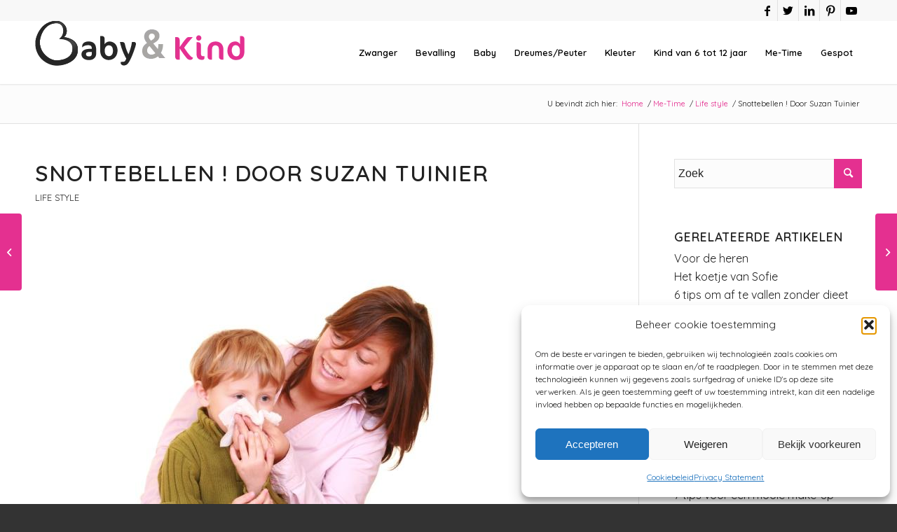

--- FILE ---
content_type: text/html; charset=UTF-8
request_url: https://www.babyenkind.nl/me-time/life-style/snottebellen/
body_size: 34852
content:
<!DOCTYPE html><html lang="nl-NL" class="html_stretched responsive av-preloader-disabled  html_header_top html_logo_left html_main_nav_header html_menu_right html_slim html_header_sticky html_header_shrinking html_header_topbar_active html_mobile_menu_tablet html_header_searchicon html_content_align_center html_header_unstick_top html_header_stretch_disabled html_minimal_header html_minimal_header_shadow html_elegant-blog html_modern-blog html_av-overlay-side html_av-overlay-side-classic html_av-submenu-noclone html_entry_id_3576 av-cookies-no-cookie-consent av-default-lightbox av-no-preview html_text_menu_active av-mobile-menu-switch-default"><head><meta charset="UTF-8" /><meta name="viewport" content="width=device-width, initial-scale=1"><meta name='robots' content='index, follow, max-image-preview:large, max-snippet:-1, max-video-preview:-1' /><style>img:is([sizes="auto" i],[sizes^="auto," i]){contain-intrinsic-size:3000px 1500px}</style><title>over vieze snottebellen, gezonde voeding en weerstand</title><meta name="description" content="snottebellen : tips om verkoudheid buiten de deur te houden en de weerstand te verhogen van Suzan Tuinier. Hoe help je je kind aan weerstand" /><link rel="canonical" href="https://www.babyenkind.nl/me-time/life-style/snottebellen/" /><meta property="og:locale" content="nl_NL" /><meta property="og:type" content="article" /><meta property="og:title" content="over vieze snottebellen, gezonde voeding en weerstand" /><meta property="og:description" content="snottebellen : tips om verkoudheid buiten de deur te houden en de weerstand te verhogen van Suzan Tuinier. Hoe help je je kind aan weerstand" /><meta property="og:url" content="https://www.babyenkind.nl/me-time/life-style/snottebellen/" /><meta property="og:site_name" content="Baby en Kind" /><meta property="article:publisher" content="https://business.facebook.com/www.babyenkind.nl/?business_id=301200210289715&amp;amp%3bamp%3bamp%3bamp%3bamp%3bamp%3bamp%3bamp%3bamp%3bamp%3bamp%3bamp%3bamp%3bamp%3bamp%3bamp%3bamp%3bamp%3bamp%3bamp%3bamp%3bamp%3bamp%3bamp%3bamp%3bamp%3bamp%3bamp%3bamp%3bref=bookmarks" /><meta property="article:author" content="https://www.facebook.com/www.babyenkind.nl" /><meta property="article:published_time" content="2013-09-17T11:37:30+00:00" /><meta property="article:modified_time" content="2021-10-19T11:24:30+00:00" /><meta property="og:image" content="https://www.babyenkind.nl/wp-content/uploads/2018/01/snottebel.jpg" /><meta property="og:image:width" content="1" /><meta property="og:image:height" content="1" /><meta property="og:image:type" content="image/jpeg" /><meta name="author" content="Felice Veenman" /><meta name="twitter:card" content="summary_large_image" /><meta name="twitter:creator" content="@BABYenKIND" /><meta name="twitter:site" content="@BABYenKIND" /> <script type="application/ld+json" class="yoast-schema-graph">{"@context":"https://schema.org","@graph":[{"@type":"Article","@id":"https://www.babyenkind.nl/me-time/life-style/snottebellen/#article","isPartOf":{"@id":"https://www.babyenkind.nl/me-time/life-style/snottebellen/"},"author":{"name":"Felice Veenman","@id":"https://www.babyenkind.nl/#/schema/person/e75267378d34ec6973e75b3fc42f5f06"},"headline":"Snottebellen ! Door Suzan Tuinier","datePublished":"2013-09-17T11:37:30+00:00","dateModified":"2021-10-19T11:24:30+00:00","mainEntityOfPage":{"@id":"https://www.babyenkind.nl/me-time/life-style/snottebellen/"},"wordCount":369,"commentCount":0,"publisher":{"@id":"https://www.babyenkind.nl/#organization"},"image":{"@id":"https://www.babyenkind.nl/me-time/life-style/snottebellen/#primaryimage"},"thumbnailUrl":"https://www.babyenkind.nl/wp-content/uploads/2018/01/snottebel.jpg","articleSection":["Life style"],"inLanguage":"nl-NL","potentialAction":[{"@type":"CommentAction","name":"Comment","target":["https://www.babyenkind.nl/me-time/life-style/snottebellen/#respond"]}]},{"@type":"WebPage","@id":"https://www.babyenkind.nl/me-time/life-style/snottebellen/","url":"https://www.babyenkind.nl/me-time/life-style/snottebellen/","name":"over vieze snottebellen, gezonde voeding en weerstand","isPartOf":{"@id":"https://www.babyenkind.nl/#website"},"primaryImageOfPage":{"@id":"https://www.babyenkind.nl/me-time/life-style/snottebellen/#primaryimage"},"image":{"@id":"https://www.babyenkind.nl/me-time/life-style/snottebellen/#primaryimage"},"thumbnailUrl":"https://www.babyenkind.nl/wp-content/uploads/2018/01/snottebel.jpg","datePublished":"2013-09-17T11:37:30+00:00","dateModified":"2021-10-19T11:24:30+00:00","description":"snottebellen : tips om verkoudheid buiten de deur te houden en de weerstand te verhogen van Suzan Tuinier. Hoe help je je kind aan weerstand","breadcrumb":{"@id":"https://www.babyenkind.nl/me-time/life-style/snottebellen/#breadcrumb"},"inLanguage":"nl-NL","potentialAction":[{"@type":"ReadAction","target":["https://www.babyenkind.nl/me-time/life-style/snottebellen/"]}]},{"@type":"ImageObject","inLanguage":"nl-NL","@id":"https://www.babyenkind.nl/me-time/life-style/snottebellen/#primaryimage","url":"https://www.babyenkind.nl/wp-content/uploads/2018/01/snottebel.jpg","contentUrl":"https://www.babyenkind.nl/wp-content/uploads/2018/01/snottebel.jpg","caption":"snottebellen"},{"@type":"BreadcrumbList","@id":"https://www.babyenkind.nl/me-time/life-style/snottebellen/#breadcrumb","itemListElement":[{"@type":"ListItem","position":1,"name":"Home","item":"https://www.babyenkind.nl/homepage-baby-en-kind-leven-en-liefhebben/"},{"@type":"ListItem","position":2,"name":"Me-Time","item":"https://www.babyenkind.nl/me-time/"},{"@type":"ListItem","position":3,"name":"Life style","item":"https://www.babyenkind.nl/me-time/life-style/"},{"@type":"ListItem","position":4,"name":"Snottebellen ! Door Suzan Tuinier"}]},{"@type":"WebSite","@id":"https://www.babyenkind.nl/#website","url":"https://www.babyenkind.nl/","name":"Baby en Kind","description":"","publisher":{"@id":"https://www.babyenkind.nl/#organization"},"potentialAction":[{"@type":"SearchAction","target":{"@type":"EntryPoint","urlTemplate":"https://www.babyenkind.nl/?s={search_term_string}"},"query-input":"required name=search_term_string"}],"inLanguage":"nl-NL"},{"@type":"Organization","@id":"https://www.babyenkind.nl/#organization","name":"www.babyenkind.nl","url":"https://www.babyenkind.nl/","logo":{"@type":"ImageObject","inLanguage":"nl-NL","@id":"https://www.babyenkind.nl/#/schema/logo/image/","url":"https://www.babyenkind.nl/wp-content/uploads/2020/01/logo-aangepast.png","contentUrl":"https://www.babyenkind.nl/wp-content/uploads/2020/01/logo-aangepast.png","width":299,"height":64,"caption":"www.babyenkind.nl"},"image":{"@id":"https://www.babyenkind.nl/#/schema/logo/image/"},"sameAs":["https://business.facebook.com/www.babyenkind.nl/?business_id=301200210289715&amp;amp;amp;amp;amp;amp;amp;amp;amp;amp;amp;amp;amp;amp;amp;amp;amp;amp;amp;amp;amp;amp;amp;amp;amp;amp;amp;amp;amp;ref=bookmarks","https://twitter.com/BABYenKIND","https://www.linkedin.com/in/feliceveenman/","https://nl.pinterest.com/websitevoormoeders/pins/","https://www.facebook.com/www.babyenkind.nl"]},{"@type":"Person","@id":"https://www.babyenkind.nl/#/schema/person/e75267378d34ec6973e75b3fc42f5f06","name":"Felice Veenman","description":"Felice Veenman, eigenaar van BabyenKind, leuk dat je me leest! BabyenKind is al 12 jaar een website en forum dat vele moeders aan zich weet te binden door haar begrijpelijke artikelen en hartelijke toon.","sameAs":["https://www.facebook.com/www.babyenkind.nl","https://www.instagram.com/babyenkind/","https://nl.linkedin.com/in/feliceveenman","https://nl.pinterest.com/felice1186/"],"url":"https://www.babyenkind.nl/author/felice/"}]}</script> <link rel='dns-prefetch' href='//www.babyenkind.nl' /><link rel='dns-prefetch' href='//www.googletagmanager.com' /> <script data-optimized="1" type="text/javascript" src="[data-uri]" defer></script> <style id="litespeed-ccss">ul{box-sizing:border-box}.entry-content{counter-reset:footnotes}:root{--wp--preset--font-size--normal:16px;--wp--preset--font-size--huge:42px}.screen-reader-text{border:0;clip-path:inset(50%);height:1px;margin:-1px;overflow:hidden;padding:0;position:absolute;width:1px;word-wrap:normal!important}html :where(img[class*=wp-image-]){height:auto;max-width:100%}:root{--wp--preset--aspect-ratio--square:1;--wp--preset--aspect-ratio--4-3:4/3;--wp--preset--aspect-ratio--3-4:3/4;--wp--preset--aspect-ratio--3-2:3/2;--wp--preset--aspect-ratio--2-3:2/3;--wp--preset--aspect-ratio--16-9:16/9;--wp--preset--aspect-ratio--9-16:9/16;--wp--preset--color--black:#000000;--wp--preset--color--cyan-bluish-gray:#abb8c3;--wp--preset--color--white:#ffffff;--wp--preset--color--pale-pink:#f78da7;--wp--preset--color--vivid-red:#cf2e2e;--wp--preset--color--luminous-vivid-orange:#ff6900;--wp--preset--color--luminous-vivid-amber:#fcb900;--wp--preset--color--light-green-cyan:#7bdcb5;--wp--preset--color--vivid-green-cyan:#00d084;--wp--preset--color--pale-cyan-blue:#8ed1fc;--wp--preset--color--vivid-cyan-blue:#0693e3;--wp--preset--color--vivid-purple:#9b51e0;--wp--preset--gradient--vivid-cyan-blue-to-vivid-purple:linear-gradient(135deg,rgba(6,147,227,1) 0%,rgb(155,81,224) 100%);--wp--preset--gradient--light-green-cyan-to-vivid-green-cyan:linear-gradient(135deg,rgb(122,220,180) 0%,rgb(0,208,130) 100%);--wp--preset--gradient--luminous-vivid-amber-to-luminous-vivid-orange:linear-gradient(135deg,rgba(252,185,0,1) 0%,rgba(255,105,0,1) 100%);--wp--preset--gradient--luminous-vivid-orange-to-vivid-red:linear-gradient(135deg,rgba(255,105,0,1) 0%,rgb(207,46,46) 100%);--wp--preset--gradient--very-light-gray-to-cyan-bluish-gray:linear-gradient(135deg,rgb(238,238,238) 0%,rgb(169,184,195) 100%);--wp--preset--gradient--cool-to-warm-spectrum:linear-gradient(135deg,rgb(74,234,220) 0%,rgb(151,120,209) 20%,rgb(207,42,186) 40%,rgb(238,44,130) 60%,rgb(251,105,98) 80%,rgb(254,248,76) 100%);--wp--preset--gradient--blush-light-purple:linear-gradient(135deg,rgb(255,206,236) 0%,rgb(152,150,240) 100%);--wp--preset--gradient--blush-bordeaux:linear-gradient(135deg,rgb(254,205,165) 0%,rgb(254,45,45) 50%,rgb(107,0,62) 100%);--wp--preset--gradient--luminous-dusk:linear-gradient(135deg,rgb(255,203,112) 0%,rgb(199,81,192) 50%,rgb(65,88,208) 100%);--wp--preset--gradient--pale-ocean:linear-gradient(135deg,rgb(255,245,203) 0%,rgb(182,227,212) 50%,rgb(51,167,181) 100%);--wp--preset--gradient--electric-grass:linear-gradient(135deg,rgb(202,248,128) 0%,rgb(113,206,126) 100%);--wp--preset--gradient--midnight:linear-gradient(135deg,rgb(2,3,129) 0%,rgb(40,116,252) 100%);--wp--preset--font-size--small:13px;--wp--preset--font-size--medium:20px;--wp--preset--font-size--large:36px;--wp--preset--font-size--x-large:42px;--wp--preset--spacing--20:0.44rem;--wp--preset--spacing--30:0.67rem;--wp--preset--spacing--40:1rem;--wp--preset--spacing--50:1.5rem;--wp--preset--spacing--60:2.25rem;--wp--preset--spacing--70:3.38rem;--wp--preset--spacing--80:5.06rem;--wp--preset--shadow--natural:6px 6px 9px rgba(0, 0, 0, 0.2);--wp--preset--shadow--deep:12px 12px 50px rgba(0, 0, 0, 0.4);--wp--preset--shadow--sharp:6px 6px 0px rgba(0, 0, 0, 0.2);--wp--preset--shadow--outlined:6px 6px 0px -3px rgba(255, 255, 255, 1), 6px 6px rgba(0, 0, 0, 1);--wp--preset--shadow--crisp:6px 6px 0px rgba(0, 0, 0, 1)}:root{--ag-background-image-position:center center;--ag-background-image-opacity:1;--ag-form-background:rgba(255,255,255,1);--ag-text-color:#000000;--ag-blur:5px}:root{--ag-form-margin:auto auto}:root{--ag-background-image-position:center center;--ag-background-image-opacity:1;--ag-form-background:rgba(255,255,255,1);--ag-text-color:#000000;--ag-blur:5px}html{min-width:910px}html.responsive{min-width:0}.container{position:relative;width:100%;margin:0 auto;padding:0 50px;clear:both}.inner-container{position:relative;height:100%;width:100%}.container_wrap{clear:both;position:relative;border-top-style:solid;border-top-width:1px}.units{float:left;display:inline;margin-left:50px;position:relative;z-index:1;min-height:1px}#wrap_all{width:100%;position:static;z-index:2;overflow:hidden}body .units.alpha{margin-left:0;clear:left}body .units.alpha{width:100%}.container .av-content-small.units{width:73%}.container{max-width:1010px}@media only screen and (min-width:768px) and (max-width:989px){.responsive #top{overflow-x:hidden}.responsive .container{max-width:782px}}@media only screen and (max-width:767px){.responsive #top{overflow-x:hidden}.responsive #top #wrap_all .container{width:85%;max-width:85%;margin:0 auto;padding-left:0;padding-right:0;float:none}.responsive .units{margin:0}.responsive #top .container .av-content-small{margin:0;margin-bottom:20px;width:100%}}.container:after{content:" ";display:block;height:0;clear:both;visibility:hidden}.clearfix:before,.clearfix:after,.widget:before,.widget:after{content:" ";display:block;overflow:hidden;visibility:hidden;width:0;height:0}.clearfix:after{clear:both}.clearfix{zoom:1}html,body,div,span,h1,h2,h3,p,a,img,small,strong,ul,li,form,label,article,aside,details,header,nav,section,summary{margin:0;padding:0;border:0;font-size:100%;font:inherit;vertical-align:baseline}article,aside,details,header,nav,section{display:block}body{line-height:1em}ul{list-style:none}*{-moz-box-sizing:border-box;-webkit-box-sizing:border-box;box-sizing:border-box}html.responsive,.responsive body{overflow-x:hidden}body{font:13px/1.65em"HelveticaNeue","Helvetica Neue",Helvetica,Arial,sans-serif;color:#444;-webkit-text-size-adjust:100%}h1,h2,h3{font-weight:600}#top h3 a{font-weight:inherit;text-decoration:none;color:inherit}h1{font-size:34px;line-height:1.1em;margin-bottom:14px}h2{font-size:28px;line-height:1.1em;margin-bottom:10px}h3{font-size:20px;line-height:1.1em;margin-bottom:8px}p+h2{margin-top:1.5em}p{margin:.85em 0}strong{font-weight:700}small{font-size:80%}a{text-decoration:none;outline:0;max-width:100%;max-width:none}a:visited{outline:0;text-decoration:underline}#top .avia_hidden_link_text{display:none}ul{margin-bottom:20px}ul{list-style:none outside;margin-left:7px}ul ul{margin:4px 0 5px 30px}ul ul li{margin-bottom:6px}img,a img{border:none;padding:0;margin:0;display:inline-block;max-width:100%;height:auto}input[type="submit"],.button{padding:9px 22px;border:none;-webkit-appearance:none;border-radius:0}[data-av_icon]:before{-webkit-font-smoothing:antialiased;-moz-osx-font-smoothing:grayscale;font-weight:400;content:attr(data-av_icon);speak:never}#top form{margin-bottom:20px}#top input[type="text"],#top textarea{-webkit-appearance:none;border:1px solid #e1e1e1;padding:8px 6px;outline:none;font:1em"HelveticaNeue","Helvetica Neue",Helvetica,Arial,sans-serif;color:#777;margin:0;width:100%;display:block;margin-bottom:20px;background:#fff;border-radius:0}#top textarea{min-height:60px;line-height:1.5em}#top label{font-weight:700;font-size:.92em}#top input[type="checkbox"]{display:inline}#top label span{font-weight:400;font-size:13px;color:#444}#top textarea{width:100%}.hidden{position:absolute;top:0;visibility:hidden}#header{position:relative;z-index:501;width:100%;background:#fff0}#header_main .container,.main_menu ul:first-child>li a{height:88px;line-height:88px}.html_header_top.html_header_sticky #main{padding-top:88px}.html_header_top.html_header_sticky #header{position:fixed}.html_header_top.html_header_topbar_active.html_header_sticky #top #main{padding-top:119px}.av_icon_active_right .social_bookmarks{float:right}.av_icon_active_right .social_bookmarks{padding-left:20px}#header_meta{border-top:none;z-index:10;min-height:30px;border-bottom-style:solid;border-bottom-width:1px;margin-bottom:-1px}#header_meta .container{min-height:30px}#header_main{border-bottom-width:1px;border-bottom-style:solid;z-index:1}.header_bg{position:absolute;top:0;left:0;width:100%;height:100%;opacity:.95;z-index:0;-webkit-perspective:1000px;-webkit-backface-visibility:hidden}.av_minimal_header .header_bg{opacity:1}.av_minimal_header #header_main,.av_minimal_header #header_meta{border:none}#top #header.av_minimal_header .main_menu ul:first-child>li>ul{border-top:none}.av_minimal_header #header_main .container,.av_minimal_header .main_menu ul:first-child>li a{height:90px;line-height:90px}.av_minimal_header_shadow{box-shadow:0 0 2px 1px rgb(0 0 0/.1)}.av-hamburger{padding:0 0 0 0;display:inline-block;font:inherit;color:inherit;text-transform:none;background-color:#fff0;border:0;margin:0;overflow:visible}.av-hamburger-box{width:35px;height:24px;display:inline-block;position:relative}.av-hamburger-inner{display:block;top:50%;margin-top:-2px}.av-hamburger-inner,.av-hamburger-inner::before,.av-hamburger-inner::after{width:40px;height:3px;background-color:#000;border-radius:3px;position:absolute}.av-hamburger-inner::before,.av-hamburger-inner::after{content:"";display:block}.av-hamburger-inner::before{top:-10px}.av-hamburger-inner::after{bottom:-10px}.av-burger-menu-main{display:none}.av-burger-menu-main a{padding-left:10px}.av-hamburger strong{display:none}.av-hamburger-box{height:8px}.av-hamburger-inner,.av-hamburger-inner::before,.av-hamburger-inner::after{width:100%}#top .av-small-burger-icon{-ms-transform:scale(.6);transform:scale(.6);transform-origin:right}#top #wrap_all #header .av-small-burger-icon a{padding:0}div .logo{float:left;position:absolute;left:0;z-index:1}.logo,.logo a{overflow:hidden;position:relative;display:block;height:100%}.logo img{padding:0;display:block;width:auto;height:auto;max-height:100%;image-rendering:auto;position:relative;z-index:2;height:100%;height:auto}.main_menu{clear:none;position:absolute;z-index:100;line-height:30px;height:100%;margin:0;right:0}.av-main-nav-wrap{float:left;position:relative;z-index:3}.av-main-nav-wrap ul{margin:0;padding:0}.av-main-nav{z-index:110;position:relative}.av-main-nav ul{display:none;margin-left:0;left:0;position:absolute;top:100%;width:208px;z-index:2;padding:0;box-shadow:0 8px 15px rgb(0 0 0/.1);margin-top:-1px}.av-main-nav ul li{margin:0;padding:0;width:100%}.av-main-nav ul li a{border-right-style:solid;border-right-width:1px;border-left-style:solid;border-left-width:1px}.av-main-nav ul li:last-child>a{border-bottom-style:solid;border-bottom-width:1px}.av-main-nav li{float:left;position:relative;z-index:20}.av-main-nav>li>ul{border-top-width:2px;border-top-style:solid}.av-main-nav>li{line-height:30px}.av-main-nav li a{max-width:none}.av-main-nav>li>a{display:block;text-decoration:none;padding:0 13px;font-weight:400;font-weight:600;font-size:13px}#top .av-main-nav ul a{width:100%;height:auto;float:left;text-align:left;line-height:23px;padding:8px 15px;font-size:12px;min-height:23px;max-width:none;text-decoration:none;font-family:inherit}#top .av-main-nav ul ul{left:-207px;top:0;margin:0;border-top-style:solid;border-top-width:1px;padding-top:0}.html_main_nav_header.html_logo_left #top .main_menu .menu>li:last-child>a{padding-right:0}.main_menu .avia-bullet{display:none}.avia-bullet{display:block;position:absolute;height:0;width:0;top:51%;margin-top:-3px;left:-3px;border-top:3px solid transparent!important;border-bottom:3px solid transparent!important;border-left:3px solid green}#top #menu-item-search{z-index:100}#top .menu-item-search-dropdown>a,#searchform #searchsubmit,.iconfont{font-size:17px}#top #menu-item-search.menu-item-search-dropdown>a{border-left:none}#top #searchform{margin:0;padding:0}#top #searchform>div{position:relative;max-width:300px}#top .widget #searchform>div{margin:0;max-width:100%}#top #s{width:100%;position:relative;padding:11px 47px 11px 5px;z-index:1;margin:0;box-shadow:none}#top #searchsubmit{width:40px;height:100%;line-height:40px;padding:0;position:absolute;right:0;top:0;z-index:2;margin:0;border-radius:0;min-width:40px}.title_container{position:relative}#top .title_container .container{padding-top:10px;padding-bottom:10px;min-height:56px}.title_container .breadcrumb{z-index:10;line-height:15px;font-size:11px;position:absolute;right:50px;top:50%;margin-top:-7px}.breadcrumb a{text-decoration:none}.breadcrumb-trail .trail-before,.breadcrumb-trail .trail-end,.breadcrumb-trail .sep,.breadcrumb-trail a{display:block;float:left;padding:0 3px}.breadcrumb-trail span{display:inline;padding:0;float:none}.breadcrumb .sep{display:block;overflow:hidden;width:8px}#top .social_bookmarks{height:30px;z-index:150;-webkit-backface-visibility:hidden;margin:0 0 0-9px}#top .social_bookmarks li{height:100%;float:left;padding:0;border-right-style:solid;border-right-width:1px;display:block;width:30px}#top #header .social_bookmarks li:last-child{border-right-style:none;border-right-width:0}#top .social_bookmarks li a{float:left;width:30px;line-height:30px;display:block;margin:0;outline:none;padding:0;min-height:30px;height:100%;overflow:visible;z-index:2;position:relative;text-align:center}#top #wrap_all .social_bookmarks,#top #wrap_all .social_bookmarks a,#top #wrap_all .social_bookmarks li{background:#fff0}.content,.sidebar{padding-top:50px;padding-bottom:50px;-webkit-box-sizing:content-box;-moz-box-sizing:content-box;box-sizing:content-box;min-height:1px;z-index:1}#top #main .sidebar{border-left-style:solid;border-left-width:1px;margin-left:0;float:none;width:auto;overflow:hidden;display:block;clear:none}.inner_sidebar{margin-left:50px}.content{border-right-style:solid;border-right-width:1px;margin-right:-1px}.content .entry-content-wrapper{padding-right:50px}.container .minor-meta{font-size:.9em}.post{clear:both;width:100%;float:left;position:relative}.entry-content-wrapper .post-title{font-size:21px;line-height:1.3em}#top .avia-post-nav{position:fixed;height:110px;top:50%;background:#aaa;background:rgb(0 0 0/.1);color:#fff;margin-top:-55px;padding:15px;text-decoration:none;z-index:501;-webkit-transform:translate3d(0,0,0)}.avia-post-nav .label{position:absolute;top:50%;height:22px;line-height:22px;margin-top:-11px;font-size:24px}.avia-post-nav .entry-image{height:80px;width:80px;display:block}.avia-post-nav .entry-image img{border-radius:100px;display:block}.avia-post-prev{left:0;border-top-right-radius:4px;border-bottom-right-radius:4px}.avia-post-prev .label{left:10px}.avia-post-next{right:0;border-top-left-radius:4px;border-bottom-left-radius:4px}.avia-post-next .label{right:10px}.avia-post-next.with-image{text-align:right}.avia-post-nav .entry-info{display:block;height:80px;width:220px;display:table}.avia-post-next .entry-info{margin:0 20px 0 1px}.avia-post-prev .entry-info{margin:0 1px 0 20px}.avia-post-nav .entry-info span{display:table-cell;vertical-align:middle;font-size:13px;line-height:1.65em}.avia-post-nav .entry-info-wrap{width:1px;overflow:hidden;display:block}.widgettitle{font-weight:600;text-transform:uppercase;letter-spacing:1px;font-size:1.1em}.widget{clear:both;position:relative;padding:30px 0 30px 0;float:none}#top .widget ul{padding:0;margin:0;width:100%;float:left}.widget li{clear:both}#scroll-top-link{position:fixed;border-radius:2px;height:50px;width:50px;line-height:50px;text-decoration:none;text-align:center;opacity:0;right:50px;bottom:50px;z-index:1030;visibility:hidden}@media only screen and (max-width:989px){.responsive #top .avia-post-prev{left:0}.responsive #top .avia-post-next{right:0}}@media only screen and (min-width:768px) and (max-width:989px){.responsive .main_menu ul:first-child>li>a{padding:0 10px}.responsive #top .header_bg{opacity:1}.responsive #main .container_wrap:first-child{border-top:none}.responsive .logo{float:left}.responsive .logo img{margin:0}.responsive.html_mobile_menu_tablet .av-burger-menu-main{display:block}.responsive #top #wrap_all .av_mobile_menu_tablet .main_menu{top:0;left:auto;right:0;display:block}.responsive #top .av_mobile_menu_tablet .av-main-nav .menu-item{display:none}.responsive #top .av_mobile_menu_tablet .av-main-nav .menu-item-avia-special{display:block}.responsive #top #wrap_all .av_mobile_menu_tablet .menu-item-search-dropdown>a{font-size:24px}.responsive.html_mobile_menu_tablet #top #wrap_all #header{position:relative;width:100%;float:none;height:auto;margin:0!important;opacity:1;min-height:0}.responsive.html_mobile_menu_tablet #top #header #header_meta .social_bookmarks{display:none}.responsive.html_mobile_menu_tablet #top #wrap_all .menu-item-search-dropdown>a{font-size:24px}.responsive.html_mobile_menu_tablet.html_header_top.html_header_sticky #top #wrap_all #main{padding-top:88px}.responsive.html_mobile_menu_tablet.html_header_top #top #main{padding-top:0!important;margin:0}.responsive.html_mobile_menu_tablet #top #header_main>.container .main_menu .av-main-nav>li>a,.responsive.html_mobile_menu_tablet #top #wrap_all .av-logo-container{height:90px;line-height:90px}.responsive.html_mobile_menu_tablet #top #header_main>.container .main_menu .av-main-nav>li>a{min-width:0;padding:0 0 0 20px;margin:0;border-style:none;border-width:0}.responsive.html_mobile_menu_tablet #top #header .av-main-nav>li>a{background:#fff0;color:inherit}}@media only screen and (max-width:767px){.responsive .post_author_timeline,.responsive #top #main .sidebar{display:none}.responsive #top #main .sidebar.smartphones_sidebar_active{display:block;text-align:left;border-left:none;border-right:none;border-top-style:dashed;border-top-width:1px;width:100%;clear:both}.responsive #top #main .sidebar.smartphones_sidebar_active .inner_sidebar{margin:0}.responsive .content .entry-content-wrapper{padding:0}.responsive .content{border:none}.responsive .big-preview{padding:0 0 10px 0}.responsive #top .avia-post-nav{display:none}.responsive .title_container .breadcrumb{left:-2px}.responsive #top #wrap_all #header{position:relative;width:100%;float:none;height:auto;margin:0!important;opacity:1;min-height:0}.responsive #top #main{padding-top:0!important;margin:0}.responsive #top #main .container_wrap:first-child{border-top:none}.responsive #top .logo{position:static;display:table;height:80px!important;float:none;padding:0;border:none;width:80%}.responsive .logo a{display:table-cell;vertical-align:middle}.responsive .logo img{height:auto!important;width:auto;max-width:100%;display:block;max-height:80px}.responsive #header_main .container{height:auto!important}.responsive #top .header_bg{opacity:1}.responsive #header_meta .social_bookmarks li{border-style:solid;border-width:1px;margin-bottom:-1px;margin-left:-1px}.responsive #top #header_meta .social_bookmarks li:last-child{border-right-style:solid;border-right-width:1px}.responsive #header .social_bookmarks{padding-bottom:2px;width:100%;text-align:center;height:auto;line-height:.8em;margin:0}.responsive #header .social_bookmarks li{float:none;display:inline-block}.responsive .logo img{margin:0}.responsive #top #header_meta .social_bookmarks li a{color:inherit;border-color:inherit;background:inherit}.responsive .av-burger-menu-main{display:block}.responsive #top #wrap_all .main_menu{top:0;height:80px;left:auto;right:0;display:block;position:absolute}.responsive .main_menu ul:first-child>li a{height:80px;line-height:80px}.responsive #top .av-main-nav .menu-item{display:none}.responsive #top .av-main-nav .menu-item-avia-special{display:block}.responsive #top #wrap_all .menu-item-search-dropdown>a{font-size:24px}.responsive #top #header .social_bookmarks{display:none}.responsive #top .av-logo-container .avia-menu{height:100%}.responsive #top #header_main>.container .main_menu .av-main-nav>li>a,.responsive #top #wrap_all .av-logo-container{height:80px;line-height:80px}.responsive #top #wrap_all .av-logo-container{padding:0}.responsive #top #header_main>.container .main_menu .av-main-nav>li>a{min-width:0;padding:0 0 0 20px;margin:0;border-style:none;border-width:0}.responsive #top #header .av-main-nav>li>a{background:#fff0;color:inherit}.widget li{line-height:1.8em;font-size:15px}.responsive #scroll-top-link{display:none}}@media only screen and (max-width:479px){.responsive #top #wrap_all #header .social_bookmarks{display:none}}.multi-big .post_author_timeline{position:absolute;top:0;left:40px;width:1px;height:100%;border-right-width:1px;border-right-style:dashed}.single-post .post_author_timeline{display:none}.big-preview{display:block;padding:0 50px 10px 131px}.big-preview a{display:block;position:relative;overflow:hidden}.post-loop-1 .big-preview{position:relative;z-index:4}.big-preview img{display:block;border-radius:4px;position:relative;z-index:4;width:100%}.html_elegant-blog #top .post-entry .post-title{text-align:center;font-size:30px;text-transform:uppercase;padding:0 0 15px;letter-spacing:2px;line-height:1.3em;margin-bottom:10px}.html_elegant-blog #top .post-entry .blog-categories{text-align:center;display:block;font-weight:700;position:relative}.html_elegant-blog #top .post-entry .minor-meta{text-transform:uppercase}.html_elegant-blog .av-vertical-delimiter{display:block;margin:0 auto;width:40px;border-top-width:3px;border-top-style:solid;padding-bottom:16px}.html_elegant-blog .multi-big .post_author_timeline{border-right-style:solid}.html_elegant-blog #top .big-preview{padding-left:0;padding-right:0}.html_modern-blog #top .post-entry .post-title{font-size:2em;text-align:left;letter-spacing:1px}.html_modern-blog #top .post-entry .blog-categories{text-align:left;font-weight:400;font-size:.8em;top:-25px}.html_modern-blog .av-vertical-delimiter{margin:0}.html_modern-blog .av-vertical-delimiter{display:none}#reply-title{font-weight:600;letter-spacing:1px}#reply-title small,#commentform label{font-size:.85em;display:block;letter-spacing:0;text-transform:none;padding-top:8px;line-height:1.5em;font-weight:400}.comment_meta_container{clear:both;float:none}#cancel-comment-reply-link{display:inline-block;font-size:10px}#commentform p{position:relative;padding:0 0 10px 0;margin:0}#reply-title small a{float:right}#commentform label{position:absolute;left:245px;font-size:11px;top:0;font-weight:700}.comment-notes,#commentform .comment-form-comment label{display:none}#reply-title{display:none}#reply-title small{display:inline}.template-blog .post .entry-content-wrapper{overflow:hidden}button::-moz-focus-inner{padding:0;border:0}.sidebar .widget:first-child{padding-top:0;border-top-style:none;border-top-width:0}body{font-size:16px}html,#scroll-top-link{background-color:#333}#scroll-top-link{color:#eee;border:1px solid #444}.alternate_color,.alternate_color div,.alternate_color span,.alternate_color a{border-color:#e1e1e1}.alternate_color{background-color:#fcfcfc;color:#222}.alternate_color a{color:#e43090!important}.alternate_color .breadcrumb,.alternate_color .breadcrumb a{color:#222}.alternate_color ::-webkit-input-placeholder{color:#222}.alternate_color ::-moz-placeholder{color:#222;opacity:1}.alternate_color :-ms-input-placeholder{color:#222}.main_color,.main_color div,.main_color header,.main_color main,.main_color aside,.main_color article,.main_color section,.main_color span,.main_color h1,.main_color h2,.main_color h3,.main_color p,.main_color a,.main_color img,.main_color small,.main_color ul,.main_color li,.main_color form,.main_color label,.main_color article,.main_color aside,.main_color header,.main_color section{border-color:#e1e1e1}.main_color,.main_color .post-format-icon{background-color:#fff0;color:#000}.main_color h1,.main_color h2,.main_color h3{color:#222}.main_color .sidebar,.main_color .sidebar a,.main_color .minor-meta,.main_color .minor-meta a,.html_modern-blog #top div .main_color .blog-categories a{color:#222}.main_color a,.main_color #commentform .required,.html_elegant-blog #top .main_color .blog-categories a{color:#e43090}div .main_color .button,.main_color input[type="submit"]{background-color:#e43090;color:#fff;border-color:#c21070}.main_color ::-webkit-input-placeholder{color:#222}.main_color ::-moz-placeholder{color:#222;opacity:1}.main_color :-ms-input-placeholder{color:#222}#top .main_color input[type="text"],#top .main_color textarea{border-color:#e1e1e1;background-color:#fcfcfc;color:#222}.main_color .required{color:#e43090}#main{border-color:#e1e1e1}.html_stretched #wrap_all{background-color:#fff0}.header_color,.header_color div,.header_color nav,.header_color span,.header_color a,.header_color img,.header_color strong,.header_color ul,.header_color li,.header_color nav{border-color:#e1e1e1}.header_color{background-color:#fff;color:#000}.header_color .social_bookmarks a{color:#000}.header_color a,.header_color strong{color:#e43090}.header_color .container_wrap_meta{background:#f8f8f8}.header_color .avia-bullet{border-color:#e43090}.html_header_top .header_color .main_menu ul:first-child>li>ul{border-top-color:#e43090}.header_color ::-webkit-input-placeholder{color:#000}.header_color ::-moz-placeholder{color:#000;opacity:1}.header_color :-ms-input-placeholder{color:#000}.header_color .header_bg,.header_color .main_menu ul ul,.header_color .main_menu .menu ul li a{background-color:#fff;color:#000}.header_color .main_menu ul:first-child>li>a{color:#000}#main{background-color:#fff}.header_color .av-hamburger-inner,.header_color .av-hamburger-inner::before,.header_color .av-hamburger-inner::after{background-color:#000}h1,h2,h3,.html_elegant-blog #top .minor-meta{font-family:"quicksand",Helvetica,Arial,sans-serif}body.quicksand{font-family:"quicksand",Helvetica,Arial,sans-serif}.entry-content h2{color:#e43090}.container{width:100%}.container .av-content-small.units{width:73%}.responsive .container{max-width:1310px}#top .avia-post-nav{background:#e43090}.big-preview img{width:unset;margin:0 auto}#commentform label{font-size:100%}#commentform label{display:inline-block}@media only screen and (max-width:360px){.big-preview{min-height:164px}}@media only screen and (max-width:460px){.content{padding-top:15px}.responsive .title_container .breadcrumb{position:unset;right:unset;top:unset;margin-top:unset;font-size:13px;line-height:18px}.responsive #top #wrap_all .container{width:90%;max-width:90%}}@media only screen and (max-width:989px){.av_minimal_header #header_meta{display:none}}@media only screen and (min-width:1225px){.big-preview{min-height:331px}}p+h2{margin-top:unset}@media only screen and (min-width:989px){#menu-item-search{display:none}}.cmplz-hidden{display:none!important}#top .avia-font-entypo-fontello,body .avia-font-entypo-fontello,html body [data-av_iconfont="entypo-fontello"]:before{font-family:"entypo-fontello"}</style><script src="[data-uri]" defer></script><link rel="preload" as="image" href="https://www.babyenkind.nl/wp-content/uploads/2019/11/Baby-en-kind.png.webp"><link rel="preload" as="image" href="https://www.babyenkind.nl/wp-content/uploads/2018/01/snottebel.jpg"><style id='wp-emoji-styles-inline-css' type='text/css'>img.wp-smiley,img.emoji{display:inline!important;border:none!important;box-shadow:none!important;height:1em!important;width:1em!important;margin:0 0.07em!important;vertical-align:-0.1em!important;background:none!important;padding:0!important}</style><link data-optimized="1" data-asynced="1" as="style" onload="this.onload=null;this.rel='stylesheet'"  rel='preload' id='wp-block-library-css' href='https://www.babyenkind.nl/wp-content/litespeed/css/9095e0e3dae69b76e8a5f59cb7e1cf3b.css?ver=626d5' type='text/css' media='all' /><noscript><link data-optimized="1" rel='stylesheet' href='https://www.babyenkind.nl/wp-content/litespeed/css/9095e0e3dae69b76e8a5f59cb7e1cf3b.css?ver=626d5' type='text/css' media='all' /></noscript><style id='classic-theme-styles-inline-css' type='text/css'>/*! This file is auto-generated */
.wp-block-button__link{color:#fff;background-color:#32373c;border-radius:9999px;box-shadow:none;text-decoration:none;padding:calc(.667em + 2px) calc(1.333em + 2px);font-size:1.125em}.wp-block-file__button{background:#32373c;color:#fff;text-decoration:none}</style><style id='global-styles-inline-css' type='text/css'>:root{--wp--preset--aspect-ratio--square:1;--wp--preset--aspect-ratio--4-3:4/3;--wp--preset--aspect-ratio--3-4:3/4;--wp--preset--aspect-ratio--3-2:3/2;--wp--preset--aspect-ratio--2-3:2/3;--wp--preset--aspect-ratio--16-9:16/9;--wp--preset--aspect-ratio--9-16:9/16;--wp--preset--color--black:#000000;--wp--preset--color--cyan-bluish-gray:#abb8c3;--wp--preset--color--white:#ffffff;--wp--preset--color--pale-pink:#f78da7;--wp--preset--color--vivid-red:#cf2e2e;--wp--preset--color--luminous-vivid-orange:#ff6900;--wp--preset--color--luminous-vivid-amber:#fcb900;--wp--preset--color--light-green-cyan:#7bdcb5;--wp--preset--color--vivid-green-cyan:#00d084;--wp--preset--color--pale-cyan-blue:#8ed1fc;--wp--preset--color--vivid-cyan-blue:#0693e3;--wp--preset--color--vivid-purple:#9b51e0;--wp--preset--gradient--vivid-cyan-blue-to-vivid-purple:linear-gradient(135deg,rgba(6,147,227,1) 0%,rgb(155,81,224) 100%);--wp--preset--gradient--light-green-cyan-to-vivid-green-cyan:linear-gradient(135deg,rgb(122,220,180) 0%,rgb(0,208,130) 100%);--wp--preset--gradient--luminous-vivid-amber-to-luminous-vivid-orange:linear-gradient(135deg,rgba(252,185,0,1) 0%,rgba(255,105,0,1) 100%);--wp--preset--gradient--luminous-vivid-orange-to-vivid-red:linear-gradient(135deg,rgba(255,105,0,1) 0%,rgb(207,46,46) 100%);--wp--preset--gradient--very-light-gray-to-cyan-bluish-gray:linear-gradient(135deg,rgb(238,238,238) 0%,rgb(169,184,195) 100%);--wp--preset--gradient--cool-to-warm-spectrum:linear-gradient(135deg,rgb(74,234,220) 0%,rgb(151,120,209) 20%,rgb(207,42,186) 40%,rgb(238,44,130) 60%,rgb(251,105,98) 80%,rgb(254,248,76) 100%);--wp--preset--gradient--blush-light-purple:linear-gradient(135deg,rgb(255,206,236) 0%,rgb(152,150,240) 100%);--wp--preset--gradient--blush-bordeaux:linear-gradient(135deg,rgb(254,205,165) 0%,rgb(254,45,45) 50%,rgb(107,0,62) 100%);--wp--preset--gradient--luminous-dusk:linear-gradient(135deg,rgb(255,203,112) 0%,rgb(199,81,192) 50%,rgb(65,88,208) 100%);--wp--preset--gradient--pale-ocean:linear-gradient(135deg,rgb(255,245,203) 0%,rgb(182,227,212) 50%,rgb(51,167,181) 100%);--wp--preset--gradient--electric-grass:linear-gradient(135deg,rgb(202,248,128) 0%,rgb(113,206,126) 100%);--wp--preset--gradient--midnight:linear-gradient(135deg,rgb(2,3,129) 0%,rgb(40,116,252) 100%);--wp--preset--font-size--small:13px;--wp--preset--font-size--medium:20px;--wp--preset--font-size--large:36px;--wp--preset--font-size--x-large:42px;--wp--preset--spacing--20:0.44rem;--wp--preset--spacing--30:0.67rem;--wp--preset--spacing--40:1rem;--wp--preset--spacing--50:1.5rem;--wp--preset--spacing--60:2.25rem;--wp--preset--spacing--70:3.38rem;--wp--preset--spacing--80:5.06rem;--wp--preset--shadow--natural:6px 6px 9px rgba(0, 0, 0, 0.2);--wp--preset--shadow--deep:12px 12px 50px rgba(0, 0, 0, 0.4);--wp--preset--shadow--sharp:6px 6px 0px rgba(0, 0, 0, 0.2);--wp--preset--shadow--outlined:6px 6px 0px -3px rgba(255, 255, 255, 1), 6px 6px rgba(0, 0, 0, 1);--wp--preset--shadow--crisp:6px 6px 0px rgba(0, 0, 0, 1)}:where(.is-layout-flex){gap:.5em}:where(.is-layout-grid){gap:.5em}body .is-layout-flex{display:flex}.is-layout-flex{flex-wrap:wrap;align-items:center}.is-layout-flex>:is(*,div){margin:0}body .is-layout-grid{display:grid}.is-layout-grid>:is(*,div){margin:0}:where(.wp-block-columns.is-layout-flex){gap:2em}:where(.wp-block-columns.is-layout-grid){gap:2em}:where(.wp-block-post-template.is-layout-flex){gap:1.25em}:where(.wp-block-post-template.is-layout-grid){gap:1.25em}.has-black-color{color:var(--wp--preset--color--black)!important}.has-cyan-bluish-gray-color{color:var(--wp--preset--color--cyan-bluish-gray)!important}.has-white-color{color:var(--wp--preset--color--white)!important}.has-pale-pink-color{color:var(--wp--preset--color--pale-pink)!important}.has-vivid-red-color{color:var(--wp--preset--color--vivid-red)!important}.has-luminous-vivid-orange-color{color:var(--wp--preset--color--luminous-vivid-orange)!important}.has-luminous-vivid-amber-color{color:var(--wp--preset--color--luminous-vivid-amber)!important}.has-light-green-cyan-color{color:var(--wp--preset--color--light-green-cyan)!important}.has-vivid-green-cyan-color{color:var(--wp--preset--color--vivid-green-cyan)!important}.has-pale-cyan-blue-color{color:var(--wp--preset--color--pale-cyan-blue)!important}.has-vivid-cyan-blue-color{color:var(--wp--preset--color--vivid-cyan-blue)!important}.has-vivid-purple-color{color:var(--wp--preset--color--vivid-purple)!important}.has-black-background-color{background-color:var(--wp--preset--color--black)!important}.has-cyan-bluish-gray-background-color{background-color:var(--wp--preset--color--cyan-bluish-gray)!important}.has-white-background-color{background-color:var(--wp--preset--color--white)!important}.has-pale-pink-background-color{background-color:var(--wp--preset--color--pale-pink)!important}.has-vivid-red-background-color{background-color:var(--wp--preset--color--vivid-red)!important}.has-luminous-vivid-orange-background-color{background-color:var(--wp--preset--color--luminous-vivid-orange)!important}.has-luminous-vivid-amber-background-color{background-color:var(--wp--preset--color--luminous-vivid-amber)!important}.has-light-green-cyan-background-color{background-color:var(--wp--preset--color--light-green-cyan)!important}.has-vivid-green-cyan-background-color{background-color:var(--wp--preset--color--vivid-green-cyan)!important}.has-pale-cyan-blue-background-color{background-color:var(--wp--preset--color--pale-cyan-blue)!important}.has-vivid-cyan-blue-background-color{background-color:var(--wp--preset--color--vivid-cyan-blue)!important}.has-vivid-purple-background-color{background-color:var(--wp--preset--color--vivid-purple)!important}.has-black-border-color{border-color:var(--wp--preset--color--black)!important}.has-cyan-bluish-gray-border-color{border-color:var(--wp--preset--color--cyan-bluish-gray)!important}.has-white-border-color{border-color:var(--wp--preset--color--white)!important}.has-pale-pink-border-color{border-color:var(--wp--preset--color--pale-pink)!important}.has-vivid-red-border-color{border-color:var(--wp--preset--color--vivid-red)!important}.has-luminous-vivid-orange-border-color{border-color:var(--wp--preset--color--luminous-vivid-orange)!important}.has-luminous-vivid-amber-border-color{border-color:var(--wp--preset--color--luminous-vivid-amber)!important}.has-light-green-cyan-border-color{border-color:var(--wp--preset--color--light-green-cyan)!important}.has-vivid-green-cyan-border-color{border-color:var(--wp--preset--color--vivid-green-cyan)!important}.has-pale-cyan-blue-border-color{border-color:var(--wp--preset--color--pale-cyan-blue)!important}.has-vivid-cyan-blue-border-color{border-color:var(--wp--preset--color--vivid-cyan-blue)!important}.has-vivid-purple-border-color{border-color:var(--wp--preset--color--vivid-purple)!important}.has-vivid-cyan-blue-to-vivid-purple-gradient-background{background:var(--wp--preset--gradient--vivid-cyan-blue-to-vivid-purple)!important}.has-light-green-cyan-to-vivid-green-cyan-gradient-background{background:var(--wp--preset--gradient--light-green-cyan-to-vivid-green-cyan)!important}.has-luminous-vivid-amber-to-luminous-vivid-orange-gradient-background{background:var(--wp--preset--gradient--luminous-vivid-amber-to-luminous-vivid-orange)!important}.has-luminous-vivid-orange-to-vivid-red-gradient-background{background:var(--wp--preset--gradient--luminous-vivid-orange-to-vivid-red)!important}.has-very-light-gray-to-cyan-bluish-gray-gradient-background{background:var(--wp--preset--gradient--very-light-gray-to-cyan-bluish-gray)!important}.has-cool-to-warm-spectrum-gradient-background{background:var(--wp--preset--gradient--cool-to-warm-spectrum)!important}.has-blush-light-purple-gradient-background{background:var(--wp--preset--gradient--blush-light-purple)!important}.has-blush-bordeaux-gradient-background{background:var(--wp--preset--gradient--blush-bordeaux)!important}.has-luminous-dusk-gradient-background{background:var(--wp--preset--gradient--luminous-dusk)!important}.has-pale-ocean-gradient-background{background:var(--wp--preset--gradient--pale-ocean)!important}.has-electric-grass-gradient-background{background:var(--wp--preset--gradient--electric-grass)!important}.has-midnight-gradient-background{background:var(--wp--preset--gradient--midnight)!important}.has-small-font-size{font-size:var(--wp--preset--font-size--small)!important}.has-medium-font-size{font-size:var(--wp--preset--font-size--medium)!important}.has-large-font-size{font-size:var(--wp--preset--font-size--large)!important}.has-x-large-font-size{font-size:var(--wp--preset--font-size--x-large)!important}:where(.wp-block-post-template.is-layout-flex){gap:1.25em}:where(.wp-block-post-template.is-layout-grid){gap:1.25em}:where(.wp-block-columns.is-layout-flex){gap:2em}:where(.wp-block-columns.is-layout-grid){gap:2em}:root :where(.wp-block-pullquote){font-size:1.5em;line-height:1.6}</style><style id='age-gate-custom-inline-css' type='text/css'>:root{--ag-background-image-position:center center;--ag-background-image-opacity:1;--ag-form-background:rgba(255,255,255,1);--ag-text-color:#000000;--ag-blur:5px}</style><link data-optimized="1" data-asynced="1" as="style" onload="this.onload=null;this.rel='stylesheet'"  rel='preload' id='age-gate-css' href='https://www.babyenkind.nl/wp-content/litespeed/css/e4104976a53826ca855e0dbfce784936.css?ver=07597' type='text/css' media='all' /><noscript><link data-optimized="1" rel='stylesheet' href='https://www.babyenkind.nl/wp-content/litespeed/css/e4104976a53826ca855e0dbfce784936.css?ver=07597' type='text/css' media='all' /></noscript><style id='age-gate-options-inline-css' type='text/css'>:root{--ag-background-image-position:center center;--ag-background-image-opacity:1;--ag-form-background:rgba(255,255,255,1);--ag-text-color:#000000;--ag-blur:5px}</style><link data-optimized="1" data-asynced="1" as="style" onload="this.onload=null;this.rel='stylesheet'"  rel='preload' id='cmplz-general-css' href='https://www.babyenkind.nl/wp-content/litespeed/css/88a0ebf7fde8c99a99f00faff44805fc.css?ver=12cc5' type='text/css' media='all' /><noscript><link data-optimized="1" rel='stylesheet' href='https://www.babyenkind.nl/wp-content/litespeed/css/88a0ebf7fde8c99a99f00faff44805fc.css?ver=12cc5' type='text/css' media='all' /></noscript><link data-optimized="1" data-asynced="1" as="style" onload="this.onload=null;this.rel='stylesheet'"  rel='preload' id='avia-merged-styles-css' href='https://www.babyenkind.nl/wp-content/litespeed/css/04360a9dcca49b2b4247f70b5f8b6ba1.css?ver=b6ba1' type='text/css' media='all' /><noscript><link data-optimized="1" rel='stylesheet' href='https://www.babyenkind.nl/wp-content/litespeed/css/04360a9dcca49b2b4247f70b5f8b6ba1.css?ver=b6ba1' type='text/css' media='all' /></noscript> <script type="text/javascript" src="https://www.babyenkind.nl/wp-includes/js/jquery/jquery.min.js?ver=3.7.1" id="jquery-core-js"></script> <script data-optimized="1" type="text/javascript" src="https://www.babyenkind.nl/wp-content/litespeed/js/1d8a9cc3f376d79d5bf2785733c83537.js?ver=8df64" id="jquery-migrate-js" defer data-deferred="1"></script> 
 <script type="text/javascript" src="https://www.googletagmanager.com/gtag/js?id=G-FGKZP3D1F3" id="google_gtagjs-js" defer data-deferred="1"></script> <script type="text/javascript" id="google_gtagjs-js-after" src="[data-uri]" defer></script> <link rel="EditURI" type="application/rsd+xml" title="RSD" href="https://www.babyenkind.nl/xmlrpc.php?rsd" /><meta name="generator" content="Redux 4.5.10" /><meta name="generator" content="Site Kit by Google 1.170.0" /><style>.cmplz-hidden{display:none!important}</style><link rel="preload" as="image" href="https://www.babyenkind.nl/wp-content/uploads/2018/01/snottebel.jpg"/>  <script>(function(w,d,s,l,i){w[l]=w[l]||[];w[l].push({'gtm.start':
new Date().getTime(),event:'gtm.js'});var f=d.getElementsByTagName(s)[0],
j=d.createElement(s),dl=l!='dataLayer'?'&l='+l:'';j.async=true;j.src=
'https://www.googletagmanager.com/gtm.js?id='+i+dl;f.parentNode.insertBefore(j,f);
})(window,document,'script','dataLayer','GTM-WSX8W3T');</script> <link rel="profile" href="http://gmpg.org/xfn/11" /><link rel="alternate" type="application/rss+xml" title="Baby en Kind RSS2 Feed" href="https://www.babyenkind.nl/feed/" /><link rel="pingback" href="https://www.babyenkind.nl/xmlrpc.php" />
<!--[if lt IE 9]><script src="https://www.babyenkind.nl/wp-content/themes/enfold/js/html5shiv.js"></script><![endif]--><link rel="icon" href="https://www.babyenkind.nl/wp-content/uploads/2021/08/favicon-16x16-1.png" type="image/png"> <script data-optimized="1" type="text/javascript" src="[data-uri]" defer></script><link rel="icon" href="https://www.babyenkind.nl/wp-content/uploads/2018/02/logo2-45x45.jpg" sizes="32x32" /><link rel="icon" href="https://www.babyenkind.nl/wp-content/uploads/2018/02/logo2.jpg" sizes="192x192" /><link rel="apple-touch-icon" href="https://www.babyenkind.nl/wp-content/uploads/2018/02/logo2.jpg" /><meta name="msapplication-TileImage" content="https://www.babyenkind.nl/wp-content/uploads/2018/02/logo2.jpg" /><style type='text/css'>@font-face{font-family:'entypo-fontello';font-weight:400;font-style:normal;font-display:swap;src:url(https://www.babyenkind.nl/wp-content/themes/enfold/config-templatebuilder/avia-template-builder/assets/fonts/entypo-fontello.woff2) format('woff2'),url(https://www.babyenkind.nl/wp-content/themes/enfold/config-templatebuilder/avia-template-builder/assets/fonts/entypo-fontello.woff) format('woff'),url(https://www.babyenkind.nl/wp-content/themes/enfold/config-templatebuilder/avia-template-builder/assets/fonts/entypo-fontello.ttf) format('truetype'),url('https://www.babyenkind.nl/wp-content/themes/enfold/config-templatebuilder/avia-template-builder/assets/fonts/entypo-fontello.svg#entypo-fontello') format('svg'),url(https://www.babyenkind.nl/wp-content/themes/enfold/config-templatebuilder/avia-template-builder/assets/fonts/entypo-fontello.eot),url('https://www.babyenkind.nl/wp-content/themes/enfold/config-templatebuilder/avia-template-builder/assets/fonts/entypo-fontello.eot?#iefix') format('embedded-opentype')}#top .avia-font-entypo-fontello,body .avia-font-entypo-fontello,html body [data-av_iconfont='entypo-fontello']:before{font-family:'entypo-fontello'}</style></head><body data-cmplz=1 id="top" class="wp-singular post-template-default single single-post postid-3576 single-format-standard wp-theme-enfold wp-child-theme-enfold-child stretched rtl_columns av-curtain-numeric quicksand  avia-responsive-images-support" itemscope="itemscope" itemtype="https://schema.org/WebPage" >
<noscript><iframe data-lazyloaded="1" src="about:blank" data-src="https://www.googletagmanager.com/ns.html?id=GTM-WSX8W3T"
height="0" width="0" style="display:none;visibility:hidden"></iframe><noscript><iframe src="https://www.googletagmanager.com/ns.html?id=GTM-WSX8W3T"
height="0" width="0" style="display:none;visibility:hidden"></iframe></noscript></noscript><div id='wrap_all'><header id='header' class='all_colors header_color light_bg_color  av_header_top av_logo_left av_main_nav_header av_menu_right av_slim av_header_sticky av_header_shrinking av_header_stretch_disabled av_mobile_menu_tablet av_header_searchicon av_header_unstick_top av_minimal_header av_minimal_header_shadow av_bottom_nav_disabled  av_header_border_disabled'  role="banner" itemscope="itemscope" itemtype="https://schema.org/WPHeader" ><div id='header_meta' class='container_wrap container_wrap_meta  av_icon_active_right av_extra_header_active av_entry_id_3576'><div class='container'><ul class='noLightbox social_bookmarks icon_count_5'><li class='social_bookmarks_facebook av-social-link-facebook social_icon_1'><a  target="_blank" aria-label="Link naar Facebook" href='https://www.facebook.com/www.babyenkind.nl/' aria-hidden='false' data-av_icon='' data-av_iconfont='entypo-fontello' title='Facebook'><span class='avia_hidden_link_text'>Facebook</span></a></li><li class='social_bookmarks_twitter av-social-link-twitter social_icon_2'><a target="_blank" aria-label="Link naar Twitter" href='https://twitter.com/babyenkind' aria-hidden='false' data-av_icon='' data-av_iconfont='entypo-fontello' title='Twitter' rel="noopener"><span class='avia_hidden_link_text'>Twitter</span></a></li><li class='social_bookmarks_linkedin av-social-link-linkedin social_icon_3'><a target="_blank" aria-label="Link naar LinkedIn" href='https://www.linkedin.com/in/feliceveenman/' aria-hidden='false' data-av_icon='' data-av_iconfont='entypo-fontello' title='LinkedIn' rel="noopener"><span class='avia_hidden_link_text'>LinkedIn</span></a></li><li class='social_bookmarks_pinterest av-social-link-pinterest social_icon_4'><a target="_blank" aria-label="Link naar Pinterest" href='https://www.pinterest.com/websitevoormoeders/' aria-hidden='false' data-av_icon='' data-av_iconfont='entypo-fontello' title='Pinterest' rel="noopener"><span class='avia_hidden_link_text'>Pinterest</span></a></li><li class='social_bookmarks_youtube av-social-link-youtube social_icon_5'><a target="_blank" aria-label="Link naar Youtube" href='https://www.youtube.com/channel/UC40nuNaJAjkI1kB9wourC3A' aria-hidden='false' data-av_icon='' data-av_iconfont='entypo-fontello' title='Youtube' rel="noopener"><span class='avia_hidden_link_text'>Youtube</span></a></li></ul></div></div><div  id='header_main' class='container_wrap container_wrap_logo'><div class='container av-logo-container'><div class='inner-container'><span class='logo avia-standard-logo'><a href='https://www.babyenkind.nl/' class=''><img src="https://www.babyenkind.nl/wp-content/uploads/2019/11/Baby-en-kind.png.webp" height="100" width="300" alt="Baby en Kind" title="Voor vrouwen die moeder zijn of moeder willen worden." fetchpriority="high" decoding="sync"/></a></span><nav class='main_menu' data-selectname='Selecteer een pagina'  role="navigation" itemscope="itemscope" itemtype="https://schema.org/SiteNavigationElement" ><div class="avia-menu av-main-nav-wrap"><ul role="menu" class="menu av-main-nav" id="avia-menu"><li role="menuitem" id="menu-item-16625" class="menu-item menu-item-type-taxonomy menu-item-object-category menu-item-has-children menu-item-top-level menu-item-top-level-1"><a title="Zwanger" href="https://www.babyenkind.nl/zwanger/" itemprop="url" tabindex="0"><span class="avia-bullet"></span><span class="avia-menu-text">Zwanger</span></a><ul class="sub-menu"><li role="menuitem" id="menu-item-26008" class="menu-item menu-item-type-taxonomy menu-item-object-category"><a title="zwanger worden" href="https://www.babyenkind.nl/zwanger/zwanger-worden/" itemprop="url" tabindex="0"><span class="avia-bullet"></span><span class="avia-menu-text">zwanger worden</span></a></li><li role="menuitem" id="menu-item-26015" class="menu-item menu-item-type-taxonomy menu-item-object-category"><a title="Zwanger zijn" href="https://www.babyenkind.nl/zwanger/zwanger-zijn/" itemprop="url" tabindex="0"><span class="avia-bullet"></span><span class="avia-menu-text">Zwanger zijn</span></a></li><li role="menuitem" id="menu-item-26014" class="menu-item menu-item-type-taxonomy menu-item-object-category"><a title="Babyshower" href="https://www.babyenkind.nl/zwanger/babyshower/" itemprop="url" tabindex="0"><span class="avia-bullet"></span><span class="avia-menu-text">Babyshower</span></a></li><li role="menuitem" id="menu-item-26337" class="menu-item menu-item-type-taxonomy menu-item-object-category"><a title="Eten" href="https://www.babyenkind.nl/zwanger/eten/" itemprop="url" tabindex="0"><span class="avia-bullet"></span><span class="avia-menu-text">Eten</span></a></li><li role="menuitem" id="menu-item-26018" class="menu-item menu-item-type-taxonomy menu-item-object-category"><a title="Babynamen" href="https://www.babyenkind.nl/zwanger/babynamen/" itemprop="url" tabindex="0"><span class="avia-bullet"></span><span class="avia-menu-text">Babynamen</span></a></li><li role="menuitem" id="menu-item-26016" class="menu-item menu-item-type-taxonomy menu-item-object-category"><a title="Zwangerschap van week tot week" href="https://www.babyenkind.nl/zwanger/per-week/" itemprop="url" tabindex="0"><span class="avia-bullet"></span><span class="avia-menu-text">per week</span></a></li></ul></li><li role="menuitem" id="menu-item-26055" class="menu-item menu-item-type-taxonomy menu-item-object-category menu-item-has-children menu-item-top-level menu-item-top-level-2"><a href="https://www.babyenkind.nl/bevalling/" itemprop="url" tabindex="0"><span class="avia-bullet"></span><span class="avia-menu-text">Bevalling</span></a><ul class="sub-menu"><li role="menuitem" id="menu-item-26057" class="menu-item menu-item-type-taxonomy menu-item-object-category"><a href="https://www.babyenkind.nl/bevalling/na-de-bevalling/" itemprop="url" tabindex="0"><span class="avia-bullet"></span><span class="avia-menu-text">Na de bevalling</span></a></li><li role="menuitem" id="menu-item-26058" class="menu-item menu-item-type-taxonomy menu-item-object-category"><a href="https://www.babyenkind.nl/bevalling/voor-de-bevalling/" itemprop="url" tabindex="0"><span class="avia-bullet"></span><span class="avia-menu-text">Voor de bevalling</span></a></li></ul></li><li role="menuitem" id="menu-item-16614" class="menu-item menu-item-type-taxonomy menu-item-object-category menu-item-has-children menu-item-top-level menu-item-top-level-3"><a title="Baby" href="https://www.babyenkind.nl/baby/" itemprop="url" tabindex="0"><span class="avia-bullet"></span><span class="avia-menu-text">Baby</span></a><ul class="sub-menu"><li role="menuitem" id="menu-item-26009" class="menu-item menu-item-type-taxonomy menu-item-object-category"><a href="https://www.babyenkind.nl/baby/alles-wat-je-wil-weten/" itemprop="url" tabindex="0"><span class="avia-bullet"></span><span class="avia-menu-text">alles wat je wil weten</span></a></li><li role="menuitem" id="menu-item-26024" class="menu-item menu-item-type-taxonomy menu-item-object-category"><a href="https://www.babyenkind.nl/baby/verzorging-uitzet-voeding/" itemprop="url" tabindex="0"><span class="avia-bullet"></span><span class="avia-menu-text">verzorging, voeding</span></a></li><li role="menuitem" id="menu-item-26010" class="menu-item menu-item-type-taxonomy menu-item-object-category"><a href="https://www.babyenkind.nl/baby/ziektes-en-kwaaltjes/" itemprop="url" tabindex="0"><span class="avia-bullet"></span><span class="avia-menu-text">ziektes en kwaaltjes</span></a></li><li role="menuitem" id="menu-item-26011" class="menu-item menu-item-type-taxonomy menu-item-object-category"><a href="https://www.babyenkind.nl/baby/ontwikkeling-per-week/" itemprop="url" tabindex="0"><span class="avia-bullet"></span><span class="avia-menu-text">Ontwikkeling per week</span></a></li><li role="menuitem" id="menu-item-26012" class="menu-item menu-item-type-taxonomy menu-item-object-category"><a href="https://www.babyenkind.nl/baby/babyhap-maken/" itemprop="url" tabindex="0"><span class="avia-bullet"></span><span class="avia-menu-text">Maak je babyhap</span></a></li><li role="menuitem" id="menu-item-26019" class="menu-item menu-item-type-taxonomy menu-item-object-category"><a href="https://www.babyenkind.nl/baby/babybrein/" itemprop="url" tabindex="0"><span class="avia-bullet"></span><span class="avia-menu-text">Babybrein</span></a></li><li role="menuitem" id="menu-item-26007" class="menu-item menu-item-type-taxonomy menu-item-object-category"><a href="https://www.babyenkind.nl/baby/de-mamas-en-de-papas/" itemprop="url" tabindex="0"><span class="avia-bullet"></span><span class="avia-menu-text">De mama&#8217;s en de papa&#8217;s</span></a></li></ul></li><li role="menuitem" id="menu-item-26059" class="menu-item menu-item-type-taxonomy menu-item-object-category menu-item-has-children menu-item-top-level menu-item-top-level-4"><a href="https://www.babyenkind.nl/dreumes-peuter/" itemprop="url" tabindex="0"><span class="avia-bullet"></span><span class="avia-menu-text">Dreumes/Peuter</span></a><ul class="sub-menu"><li role="menuitem" id="menu-item-26066" class="menu-item menu-item-type-taxonomy menu-item-object-category"><a href="https://www.babyenkind.nl/dreumes-peuter/peuterbrein/" itemprop="url" tabindex="0"><span class="avia-bullet"></span><span class="avia-menu-text">Het peuterbrein</span></a></li><li role="menuitem" id="menu-item-26061" class="menu-item menu-item-type-taxonomy menu-item-object-category menu-item-has-children"><a href="https://www.babyenkind.nl/dreumes-peuter/omgaan-met-je-dreumes/" itemprop="url" tabindex="0"><span class="avia-bullet"></span><span class="avia-menu-text">omgaan met je dreumes</span></a><ul class="sub-menu"><li role="menuitem" id="menu-item-26062" class="menu-item menu-item-type-taxonomy menu-item-object-category"><a href="https://www.babyenkind.nl/dreumes-peuter/omgaan-met-je-dreumes/speelgoed/" itemprop="url" tabindex="0"><span class="avia-bullet"></span><span class="avia-menu-text">Speelgoed</span></a></li></ul></li><li role="menuitem" id="menu-item-26064" class="menu-item menu-item-type-taxonomy menu-item-object-category"><a href="https://www.babyenkind.nl/dreumes-peuter/omgaan-met-je-peuter/" itemprop="url" tabindex="0"><span class="avia-bullet"></span><span class="avia-menu-text">Omgaan met je peuter</span></a></li><li role="menuitem" id="menu-item-26060" class="menu-item menu-item-type-taxonomy menu-item-object-category"><a href="https://www.babyenkind.nl/dreumes-peuter/de-ontwikkeling-dreumes-per-maand/" itemprop="url" tabindex="0"><span class="avia-bullet"></span><span class="avia-menu-text">Ontwikkeling dreumes: per maand</span></a></li><li role="menuitem" id="menu-item-26063" class="menu-item menu-item-type-taxonomy menu-item-object-category"><a href="https://www.babyenkind.nl/dreumes-peuter/ontwikkeling-peuter-per-maand/" itemprop="url" tabindex="0"><span class="avia-bullet"></span><span class="avia-menu-text">Ontwikkeling peuter: per maand</span></a></li><li role="menuitem" id="menu-item-26065" class="menu-item menu-item-type-taxonomy menu-item-object-category"><a href="https://www.babyenkind.nl/dreumes-peuter/peuter-en-eten/" itemprop="url" tabindex="0"><span class="avia-bullet"></span><span class="avia-menu-text">peuter en eten</span></a></li></ul></li><li role="menuitem" id="menu-item-16616" class="menu-item menu-item-type-taxonomy menu-item-object-category menu-item-has-children menu-item-top-level menu-item-top-level-5"><a title="Kleuter" href="https://www.babyenkind.nl/kleuter/" itemprop="url" tabindex="0"><span class="avia-bullet"></span><span class="avia-menu-text">Kleuter</span></a><ul class="sub-menu"><li role="menuitem" id="menu-item-26027" class="menu-item menu-item-type-taxonomy menu-item-object-category"><a href="https://www.babyenkind.nl/kleuter/ontwikkeling-per-maand/" itemprop="url" tabindex="0"><span class="avia-bullet"></span><span class="avia-menu-text">Ontwikkeling per maand</span></a></li><li role="menuitem" id="menu-item-26025" class="menu-item menu-item-type-taxonomy menu-item-object-category menu-item-has-children"><a href="https://www.babyenkind.nl/kleuter/over-kleuters/" itemprop="url" tabindex="0"><span class="avia-bullet"></span><span class="avia-menu-text">over kleuters</span></a><ul class="sub-menu"><li role="menuitem" id="menu-item-26026" class="menu-item menu-item-type-taxonomy menu-item-object-category"><a href="https://www.babyenkind.nl/kleuter/over-kleuters/activiteiten-voor-kleuters/" itemprop="url" tabindex="0"><span class="avia-bullet"></span><span class="avia-menu-text">Activiteiten voor kleuters</span></a></li></ul></li></ul></li><li role="menuitem" id="menu-item-16623" class="menu-item menu-item-type-taxonomy menu-item-object-category menu-item-has-children menu-item-top-level menu-item-top-level-6"><a title="Kind van 6 tot 12 jaar" href="https://www.babyenkind.nl/kind-van-6-tot-12-jaar/" itemprop="url" tabindex="0"><span class="avia-bullet"></span><span class="avia-menu-text">Kind van 6 tot 12 jaar</span></a><ul class="sub-menu"><li role="menuitem" id="menu-item-26020" class="menu-item menu-item-type-taxonomy menu-item-object-category"><a href="https://www.babyenkind.nl/kind-van-6-tot-12-jaar/kindjes-net-even-anders/" itemprop="url" tabindex="0"><span class="avia-bullet"></span><span class="avia-menu-text">Kindjes net even anders</span></a></li><li role="menuitem" id="menu-item-26021" class="menu-item menu-item-type-taxonomy menu-item-object-category"><a href="https://www.babyenkind.nl/kind-van-6-tot-12-jaar/opvoeding/" itemprop="url" tabindex="0"><span class="avia-bullet"></span><span class="avia-menu-text">opvoeding</span></a></li><li role="menuitem" id="menu-item-26022" class="menu-item menu-item-type-taxonomy menu-item-object-category"><a href="https://www.babyenkind.nl/kind-van-6-tot-12-jaar/basisschool/" itemprop="url" tabindex="0"><span class="avia-bullet"></span><span class="avia-menu-text">basisschool</span></a></li><li role="menuitem" id="menu-item-26023" class="menu-item menu-item-type-taxonomy menu-item-object-category"><a href="https://www.babyenkind.nl/kind-van-6-tot-12-jaar/ontwikkeling-per-jaar/" itemprop="url" tabindex="0"><span class="avia-bullet"></span><span class="avia-menu-text">ontwikkeling per jaar</span></a></li></ul></li><li role="menuitem" id="menu-item-16617" class="menu-item menu-item-type-taxonomy menu-item-object-category current-post-ancestor menu-item-has-children menu-item-top-level menu-item-top-level-7"><a title="Mama Magazine" href="https://www.babyenkind.nl/me-time/" itemprop="url" tabindex="0"><span class="avia-bullet"></span><span class="avia-menu-text">Me-Time</span></a><ul class="sub-menu"><li role="menuitem" id="menu-item-26028" class="menu-item menu-item-type-taxonomy menu-item-object-category"><a href="https://www.babyenkind.nl/me-time/boeken-voorlezen/" itemprop="url" tabindex="0"><span class="avia-bullet"></span><span class="avia-menu-text">Boeken voorlezen</span></a></li><li role="menuitem" id="menu-item-26032" class="menu-item menu-item-type-taxonomy menu-item-object-category"><a href="https://www.babyenkind.nl/me-time/mama-en-kind/" itemprop="url" tabindex="0"><span class="avia-bullet"></span><span class="avia-menu-text">Mama en Kind</span></a></li><li role="menuitem" id="menu-item-26029" class="menu-item menu-item-type-taxonomy menu-item-object-category"><a href="https://www.babyenkind.nl/me-time/kids-enzo/" itemprop="url" tabindex="0"><span class="avia-bullet"></span><span class="avia-menu-text">Kids en zo</span></a></li><li role="menuitem" id="menu-item-26030" class="menu-item menu-item-type-taxonomy menu-item-object-category"><a href="https://www.babyenkind.nl/me-time/cultuur-enzo/" itemprop="url" tabindex="0"><span class="avia-bullet"></span><span class="avia-menu-text">Cultuur enzo</span></a></li><li role="menuitem" id="menu-item-26031" class="menu-item menu-item-type-taxonomy menu-item-object-category current-post-ancestor current-menu-parent current-post-parent"><a href="https://www.babyenkind.nl/me-time/life-style/" itemprop="url" tabindex="0"><span class="avia-bullet"></span><span class="avia-menu-text">Life style</span></a></li></ul></li><li role="menuitem" id="menu-item-16621" class="menu-item menu-item-type-taxonomy menu-item-object-category menu-item-has-children menu-item-top-level menu-item-top-level-8"><a title="Gespot voor jou !" href="https://www.babyenkind.nl/gespot/" itemprop="url" tabindex="0"><span class="avia-bullet"></span><span class="avia-menu-text">Gespot</span></a><ul class="sub-menu"><li role="menuitem" id="menu-item-32863" class="menu-item menu-item-type-taxonomy menu-item-object-category"><a href="https://www.babyenkind.nl/gespot/een-mooi-cadeau/" itemprop="url" tabindex="0"><span class="avia-bullet"></span><span class="avia-menu-text">cadeautjes</span></a></li><li role="menuitem" id="menu-item-32864" class="menu-item menu-item-type-taxonomy menu-item-object-category"><a href="https://www.babyenkind.nl/gespot/telefoon-en-internet/" itemprop="url" tabindex="0"><span class="avia-bullet"></span><span class="avia-menu-text">foon en internet</span></a></li><li role="menuitem" id="menu-item-32862" class="menu-item menu-item-type-taxonomy menu-item-object-category"><a href="https://www.babyenkind.nl/gespot/kleding-voor-moeders-en-kids/" itemprop="url" tabindex="0"><span class="avia-bullet"></span><span class="avia-menu-text">kleding</span></a></li><li role="menuitem" id="menu-item-32865" class="menu-item menu-item-type-taxonomy menu-item-object-category"><a href="https://www.babyenkind.nl/gespot/kinderkamers/" itemprop="url" tabindex="0"><span class="avia-bullet"></span><span class="avia-menu-text">kinderkamer</span></a></li><li role="menuitem" id="menu-item-32867" class="menu-item menu-item-type-taxonomy menu-item-object-category"><a href="https://www.babyenkind.nl/gespot/kinderschoenen/" itemprop="url" tabindex="0"><span class="avia-bullet"></span><span class="avia-menu-text">schoenen</span></a></li><li role="menuitem" id="menu-item-32868" class="menu-item menu-item-type-taxonomy menu-item-object-category"><a href="https://www.babyenkind.nl/gespot/vakantie-met-de-kids/" itemprop="url" tabindex="0"><span class="avia-bullet"></span><span class="avia-menu-text">vakantie</span></a></li><li role="menuitem" id="menu-item-32869" class="menu-item menu-item-type-taxonomy menu-item-object-category"><a href="https://www.babyenkind.nl/gespot/vezekering/" itemprop="url" tabindex="0"><span class="avia-bullet"></span><span class="avia-menu-text">verzekering</span></a></li><li role="menuitem" id="menu-item-32870" class="menu-item menu-item-type-taxonomy menu-item-object-category"><a href="https://www.babyenkind.nl/gespot/voeding/" itemprop="url" tabindex="0"><span class="avia-bullet"></span><span class="avia-menu-text">voeding</span></a></li><li role="menuitem" id="menu-item-32897" class="menu-item menu-item-type-taxonomy menu-item-object-category"><a href="https://www.babyenkind.nl/gespot/artikelen-als-je-zwanger-bent/" itemprop="url" tabindex="0"><span class="avia-bullet"></span><span class="avia-menu-text">zwangerschap</span></a></li></ul></li><li id="menu-item-search" class="noMobile menu-item menu-item-search-dropdown menu-item-avia-special" role="menuitem"><a aria-label="Zoek" href="#" rel="nofollow" data-avia-search-tooltip="&lt;form role=&quot;search&quot; action=&quot;https://www.babyenkind.nl/&quot; id=&quot;searchform&quot; method=&quot;get&quot; class=&quot;&quot;&gt;
&lt;div&gt;
&lt;input type=&quot;submit&quot; value=&quot;&quot; id=&quot;searchsubmit&quot; class=&quot;button avia-font-entypo-fontello&quot; /&gt;
&lt;input type=&quot;text&quot; id=&quot;s&quot; name=&quot;s&quot; value=&quot;&quot; placeholder=&#039;Zoek&#039; /&gt;
&lt;/div&gt;
&lt;/form&gt;
" aria-hidden='false' data-av_icon='' data-av_iconfont='entypo-fontello'><span class="avia_hidden_link_text">Zoek</span></a></li><li class="av-burger-menu-main menu-item-avia-special av-small-burger-icon">
<a href="#" aria-label="Menu" aria-hidden="false">
<span class="av-hamburger av-hamburger--spin av-js-hamburger">
<span class="av-hamburger-box">
<span class="av-hamburger-inner"></span>
<strong>Menu</strong>
</span>
</span>
<span class="avia_hidden_link_text">Menu</span>
</a></li></ul></div></nav></div></div></div><div class='header_bg'></div></header><div id='main' class='all_colors' data-scroll-offset='88'><div class='stretch_full container_wrap alternate_color light_bg_color empty_title  title_container'><div class='container'><div class="breadcrumb breadcrumbs avia-breadcrumbs"><div class="breadcrumb-trail" ><span class="trail-before"><span class="breadcrumb-title">U bevindt zich hier:</span></span> <span  itemscope="itemscope" itemtype="https://schema.org/BreadcrumbList" ><span  itemscope="itemscope" itemtype="https://schema.org/ListItem" itemprop="itemListElement" ><a itemprop="url" href="https://www.babyenkind.nl" title="Baby en Kind" rel="home" class="trail-begin"><span itemprop="name">Home</span></a><span itemprop="position" class="hidden">1</span></span></span> <span class="sep">/</span> <span  itemscope="itemscope" itemtype="https://schema.org/BreadcrumbList" ><span  itemscope="itemscope" itemtype="https://schema.org/ListItem" itemprop="itemListElement" ><a itemprop="url" href="https://www.babyenkind.nl/me-time/"><span itemprop="name">Me-Time</span></a><span itemprop="position" class="hidden">2</span></span></span> <span class="sep">/</span> <span  itemscope="itemscope" itemtype="https://schema.org/BreadcrumbList" ><span  itemscope="itemscope" itemtype="https://schema.org/ListItem" itemprop="itemListElement" ><a itemprop="url" href="https://www.babyenkind.nl/me-time/life-style/"><span itemprop="name">Life style</span></a><span itemprop="position" class="hidden">3</span></span></span> <span class="sep">/</span> <span class="trail-end">Snottebellen ! Door Suzan Tuinier</span></div></div></div></div><div class='container_wrap container_wrap_first main_color sidebar_right'><div class='container template-blog template-single-blog '><main class='content units av-content-small alpha '  role="main" itemscope="itemscope" itemtype="https://schema.org/Blog" ><article class='post-entry post-entry-type-standard post-entry-3576 post-loop-1 post-parity-odd post-entry-last multi-big with-slider post-3576 post type-post status-publish format-standard has-post-thumbnail hentry category-life-style'  itemscope="itemscope" itemtype="https://schema.org/BlogPosting" itemprop="blogPost" ><div class='entry-content-wrapper clearfix standard-content'><header class="entry-content-header"><div class="av-heading-wrapper"><h1 class='post-title entry-title '  itemprop="headline" >Snottebellen ! Door Suzan Tuinier<span class="post-format-icon minor-meta"></span></h1><span class="blog-categories minor-meta"><a href="https://www.babyenkind.nl/me-time/life-style/" rel="tag">Life style</a> </span></div></header><span class="av-vertical-delimiter"></span><div class="big-preview multi-big"  itemprop="image" itemscope="itemscope" itemtype="https://schema.org/ImageObject" ><a href="https://www.babyenkind.nl/wp-content/uploads/2018/01/snottebel.jpg"  title="snottebel.jpg" ><img width="1" height="1" src="https://www.babyenkind.nl/wp-content/uploads/2018/01/snottebel.jpg" class="wp-image-3577 avia-img-lazy-loading-not-3577 attachment-entry_with_sidebar size-entry_with_sidebar wp-post-image" alt="snottebellen" decoding="sync" fetchpriority="high"/></a></div><div class="entry-content"  itemprop="text" ><p>Snottebellen, welke moeder veegt, poetst en snuit zich niet suf?</p><p>&#8216;Mamma ik heb <a href="https://www.babyenkind.nl/me-time/mama-en-kind/snot-eten/">snottebel</a>!’, roept mijn zoontje te pas en te onpas. Nu het weer omslaat en de herfst straks begint weet iedere moeder het: ga de deur niet uit zonder een lading zakdoekjes.</p><p>In deze tijd van het jaar lijkt het wel of er een permanent ‘groene rups’ in hun neusjes woont. Sommige moeders laten hun kroost gerust rondlopen met bel snot. Zo ben ik niet. Noem het een afwijking, noem het een lichte vorm van smetvrees, maar ik veeg me suf!Weg met die snottebellen!</p><p>Ik kan nog zoveel vegen, voorkomen kan ik een verkoudheid niet. Mijn kinderen gaan namelijk allebei naar de crèche en daar wordt niet zo fanatiek geveegd. En dat is jammer, want juist die crèche is een bron van het kwaad. Kinderen bij elkaar in een kleine warme ruimte, dat is vragen om ellende. Het verkoudheidsvirus wordt daar op en top verspreid.</p><h2><b>Goede weerstand als wapen!</b></h2><p>Gezond eten met genoeg vitamines zorgt dat de weerstand van je kind op peil is. Daarmee maak je de kans dat ze ziek worden wat kleiner. Uit onderzoek blijkt ook dat vitamine C de duur en de hevigheid van een verkoudheid positief kan beïnvloeden. Een extra sinaasappeltje kan dus zeker geen kwaad.</p><p>Nog een paar andere tips om een verkoudheid ( en de daarbij horende snottebellen ) zoveel mogelijk buiten de deur te houden:</p><ul><li>Probeer (als het kan natuurlijk) te voorkomen dat je wordt aangestoken. Vermijd zoveel mogelijk plaatsen waar veel mensen dicht op elkaar zitten.</li><li>Houd tijdens het hoesten je hand voor je mond. Was daarna wel goed je handen. De handen zijn een belangrijke besmettingsbron.</li><li>Zorg voor de juiste luchtvochtigheid in huis. Door een te hoge, maar ook door een te lage luchtvochtigheid kan de overlevingsduur van bacteriën en virussen toenemen.</li><li>Zorg voor voldoende luchtverversing. Ziekteverwekkers kunnen zich dan minder gemakkelijk ‘ophopen’.</li><li>Zorg voor een goede basisweerstand. Gezonde voeding en voldoende beweging zijn hiervoor belangrijk.</li><li>Zorg voor voldoende vitamines. Probeer met groenten en fruit volop te variëren.</li></ul><p>En dan nu maar hopen dat het meevalt met de snottebellen deze herfst en winter!</p><p>Wie is<a href="https://www.babyenkind.nl/me-time/life-style/suzan-tuinier/"> Suzan Tuinier</a></p><p><a href="http://www.vitamine-info.nl/">Suzan Tuinier</a></p></div><span class='post-meta-infos'><time class='date-container minor-meta updated' >17 september 2013</time><span class='text-sep text-sep-date'>/</span><span class='comment-container minor-meta'><a href="https://www.babyenkind.nl/me-time/life-style/snottebellen/#respond" class="comments-link" title='0 Reacties op Snottebellen ! Door Suzan Tuinier'>0 Reacties</a></span><span class='text-sep text-sep-comment'>/</span><span class="blog-author minor-meta">door <span class="entry-author-link"  itemprop="author" ><span class="author"><span class="fn"><a href="https://www.babyenkind.nl/author/felice/" title="Berichten van Felice Veenman" rel="author">Felice Veenman</a></span></span></span></span></span><footer class="entry-footer"><div class="av-share-box"><h4 class='av-share-link-description av-no-toc '>Deel dit stuk</h4><ul class="av-share-box-list noLightbox"><li class='av-share-link av-social-link-facebook' ><a target="_blank" aria-label="Delen op Facebook" href='https://www.facebook.com/sharer.php?u=https://www.babyenkind.nl/me-time/life-style/snottebellen/&#038;t=Snottebellen%20%21%20Door%20Suzan%20Tuinier' aria-hidden='false' data-av_icon='' data-av_iconfont='entypo-fontello' title='' data-avia-related-tooltip='Delen op Facebook' rel="noopener"><span class='avia_hidden_link_text'>Delen op Facebook</span></a></li><li class='av-share-link av-social-link-twitter' ><a target="_blank" aria-label="Delen op Twitter" href='https://twitter.com/share?text=Snottebellen%20%21%20Door%20Suzan%20Tuinier&#038;url=https://www.babyenkind.nl/?p=3576' aria-hidden='false' data-av_icon='' data-av_iconfont='entypo-fontello' title='' data-avia-related-tooltip='Delen op Twitter' rel="noopener"><span class='avia_hidden_link_text'>Delen op Twitter</span></a></li><li class='av-share-link av-social-link-pinterest' ><a target="_blank" aria-label="Delen op Pinterest" href='https://pinterest.com/pin/create/button/?url=https%3A%2F%2Fwww.babyenkind.nl%2Fme-time%2Flife-style%2Fsnottebellen%2F&#038;description=Snottebellen%20%21%20Door%20Suzan%20Tuinier&#038;media=https%3A%2F%2Fwww.babyenkind.nl%2Fwp-content%2Fuploads%2F2018%2F01%2Fsnottebel.jpg' aria-hidden='false' data-av_icon='' data-av_iconfont='entypo-fontello' title='' data-avia-related-tooltip='Delen op Pinterest' rel="noopener"><span class='avia_hidden_link_text'>Delen op Pinterest</span></a></li><li class='av-share-link av-social-link-linkedin' ><a target="_blank" aria-label="Delen op LinkedIn" href='https://linkedin.com/shareArticle?mini=true&#038;title=Snottebellen%20%21%20Door%20Suzan%20Tuinier&#038;url=https://www.babyenkind.nl/me-time/life-style/snottebellen/' aria-hidden='false' data-av_icon='' data-av_iconfont='entypo-fontello' title='' data-avia-related-tooltip='Delen op LinkedIn' rel="noopener"><span class='avia_hidden_link_text'>Delen op LinkedIn</span></a></li><li class='av-share-link av-social-link-mail' ><a  aria-label="Delen via e-mail" href='mailto:?subject=Snottebellen%20%21%20Door%20Suzan%20Tuinier&#038;body=https://www.babyenkind.nl/me-time/life-style/snottebellen/' aria-hidden='false' data-av_icon='' data-av_iconfont='entypo-fontello' title='' data-avia-related-tooltip='Delen via e-mail'><span class='avia_hidden_link_text'>Delen via e-mail</span></a></li></ul></div></footer><div class='post_delimiter'></div></div><div class='post_author_timeline'></div><span class='hidden'>
<span class='av-structured-data'  itemprop="image" itemscope="itemscope" itemtype="https://schema.org/ImageObject" >
<span itemprop='url'>https://www.babyenkind.nl/wp-content/uploads/2018/01/snottebel.jpg</span>
<span itemprop='height'>0</span>
<span itemprop='width'>0</span>
</span>
<span class='av-structured-data'  itemprop="publisher" itemtype="https://schema.org/Organization" itemscope="itemscope" >
<span itemprop='name'>Felice Veenman</span>
<span itemprop='logo' itemscope itemtype='https://schema.org/ImageObject'>
<span itemprop='url'>https://www.babyenkind.nl/wp-content/uploads/2019/11/Baby-en-kind.png</span>
</span>
</span><span class='av-structured-data'  itemprop="author" itemscope="itemscope" itemtype="https://schema.org/Person" ><span itemprop='name'>Felice Veenman</span></span><span class='av-structured-data'  itemprop="datePublished" datetime="2013-09-17T11:37:30+02:00" >2013-09-17 11:37:30</span><span class='av-structured-data'  itemprop="dateModified" itemtype="https://schema.org/dateModified" >2021-10-19 13:24:30</span><span class='av-structured-data'  itemprop="mainEntityOfPage" itemtype="https://schema.org/mainEntityOfPage" ><span itemprop='name'>Snottebellen ! Door Suzan Tuinier</span></span></span></article><div class='multi-big'></div><div class ='related_posts clearfix av-related-style-tooltip'><h5 class='related_title'>Misschien ook iets voor u</h5><div class='related_entries_container '><div class='av_one_eighth no_margin  alpha relThumb relThumb1 relThumbOdd post-format-standard related_column'>
<a href='https://www.babyenkind.nl/me-time/life-style/saai-is-lekker/' class='relThumWrap noLightbox' title='Saai is lekker'>
<span class='related_image_wrap' data-avia-related-tooltip="Saai is lekker"><img data-lazyloaded="1" src="[data-uri]" width="180" height="180" data-src="https://www.babyenkind.nl/wp-content/uploads/2020/06/omas-uientaart-3-180x180.jpg.webp" class="wp-image-18607 avia-img-lazy-loading-not-18607 attachment-square size-square wp-post-image" alt="rust" title="rust" decoding="async" data-srcset="https://www.babyenkind.nl/wp-content/uploads/2020/06/omas-uientaart-3-180x180.jpg.webp 180w, https://www.babyenkind.nl/wp-content/uploads/2020/06/omas-uientaart-3-49x49.jpg.webp 49w, https://www.babyenkind.nl/wp-content/uploads/2020/06/omas-uientaart-3-28x28.jpg.webp 28w, https://www.babyenkind.nl/wp-content/uploads/2020/06/omas-uientaart-3-45x45.jpg.webp 45w, https://www.babyenkind.nl/wp-content/uploads/2020/06/omas-uientaart-3-150x150.jpg.webp 150w, https://www.babyenkind.nl/wp-content/uploads/2020/06/omas-uientaart-3-64x64.jpg.webp 64w" data-sizes="(max-width: 180px) 100vw, 180px" /><noscript><img width="180" height="180" src="https://www.babyenkind.nl/wp-content/uploads/2020/06/omas-uientaart-3-180x180.jpg.webp" class="wp-image-18607 avia-img-lazy-loading-not-18607 attachment-square size-square wp-post-image" alt="rust" title="rust" decoding="async" srcset="https://www.babyenkind.nl/wp-content/uploads/2020/06/omas-uientaart-3-180x180.jpg.webp 180w, https://www.babyenkind.nl/wp-content/uploads/2020/06/omas-uientaart-3-49x49.jpg.webp 49w, https://www.babyenkind.nl/wp-content/uploads/2020/06/omas-uientaart-3-28x28.jpg.webp 28w, https://www.babyenkind.nl/wp-content/uploads/2020/06/omas-uientaart-3-45x45.jpg.webp 45w, https://www.babyenkind.nl/wp-content/uploads/2020/06/omas-uientaart-3-150x150.jpg.webp 150w, https://www.babyenkind.nl/wp-content/uploads/2020/06/omas-uientaart-3-64x64.jpg.webp 64w" sizes="(max-width: 180px) 100vw, 180px" /></noscript>	<span class='related-format-icon '><span class='related-format-icon-inner' aria-hidden='true' data-av_icon='' data-av_iconfont='entypo-fontello'></span></span>	</span><strong class='av-related-title'>Saai is lekker</strong>	</a></div><div class='av_one_eighth no_margin   relThumb relThumb2 relThumbEven post-format-standard related_column'>
<a href='https://www.babyenkind.nl/me-time/life-style/suzan-tuinier/' class='relThumWrap noLightbox' title='Suzan Tuinier'>
<span class='related_image_wrap' data-avia-related-tooltip="Suzan Tuinier"><img data-lazyloaded="1" src="[data-uri]" width="1" height="1" data-src="https://www.babyenkind.nl/wp-content/uploads/2018/01/Suzan.jpg" class="wp-image-2712 avia-img-lazy-loading-not-2712 attachment-square size-square wp-post-image" alt="Suzan Tuinier" title="Suzan Tuinier" decoding="async" /><noscript><img width="1" height="1" src="https://www.babyenkind.nl/wp-content/uploads/2018/01/Suzan.jpg" class="wp-image-2712 avia-img-lazy-loading-not-2712 attachment-square size-square wp-post-image" alt="Suzan Tuinier" title="Suzan Tuinier" decoding="async" /></noscript>	<span class='related-format-icon '><span class='related-format-icon-inner' aria-hidden='true' data-av_icon='' data-av_iconfont='entypo-fontello'></span></span>	</span><strong class='av-related-title'>Suzan Tuinier</strong>	</a></div><div class='av_one_eighth no_margin   relThumb relThumb3 relThumbOdd post-format-standard related_column'>
<a href='https://www.babyenkind.nl/me-time/life-style/verse-groentes/' class='relThumWrap noLightbox' title='Een frisse start'>
<span class='related_image_wrap' data-avia-related-tooltip="Een frisse start"><img data-lazyloaded="1" src="[data-uri]" width="180" height="180" data-src="https://www.babyenkind.nl/wp-content/uploads/2012/01/Natasja-van-spruitjes-en-zo-180x180.jpg.webp" class="wp-image-8411 avia-img-lazy-loading-not-8411 attachment-square size-square wp-post-image" alt="verse groentes en veel fruit" title="verse groentes en veel fruit" decoding="async" data-srcset="https://www.babyenkind.nl/wp-content/uploads/2012/01/Natasja-van-spruitjes-en-zo-180x180.jpg.webp 180w, https://www.babyenkind.nl/wp-content/uploads/2012/01/Natasja-van-spruitjes-en-zo-49x49.jpg.webp 49w, https://www.babyenkind.nl/wp-content/uploads/2012/01/Natasja-van-spruitjes-en-zo-28x28.jpg.webp 28w, https://www.babyenkind.nl/wp-content/uploads/2012/01/Natasja-van-spruitjes-en-zo-45x45.jpg.webp 45w, https://www.babyenkind.nl/wp-content/uploads/2012/01/Natasja-van-spruitjes-en-zo-150x150.jpg.webp 150w, https://www.babyenkind.nl/wp-content/uploads/2012/01/Natasja-van-spruitjes-en-zo-64x64.jpg.webp 64w" data-sizes="(max-width: 180px) 100vw, 180px" /><noscript><img width="180" height="180" src="https://www.babyenkind.nl/wp-content/uploads/2012/01/Natasja-van-spruitjes-en-zo-180x180.jpg.webp" class="wp-image-8411 avia-img-lazy-loading-not-8411 attachment-square size-square wp-post-image" alt="verse groentes en veel fruit" title="verse groentes en veel fruit" decoding="async" srcset="https://www.babyenkind.nl/wp-content/uploads/2012/01/Natasja-van-spruitjes-en-zo-180x180.jpg.webp 180w, https://www.babyenkind.nl/wp-content/uploads/2012/01/Natasja-van-spruitjes-en-zo-49x49.jpg.webp 49w, https://www.babyenkind.nl/wp-content/uploads/2012/01/Natasja-van-spruitjes-en-zo-28x28.jpg.webp 28w, https://www.babyenkind.nl/wp-content/uploads/2012/01/Natasja-van-spruitjes-en-zo-45x45.jpg.webp 45w, https://www.babyenkind.nl/wp-content/uploads/2012/01/Natasja-van-spruitjes-en-zo-150x150.jpg.webp 150w, https://www.babyenkind.nl/wp-content/uploads/2012/01/Natasja-van-spruitjes-en-zo-64x64.jpg.webp 64w" sizes="(max-width: 180px) 100vw, 180px" /></noscript>	<span class='related-format-icon '><span class='related-format-icon-inner' aria-hidden='true' data-av_icon='' data-av_iconfont='entypo-fontello'></span></span>	</span><strong class='av-related-title'>Een frisse start</strong>	</a></div><div class='av_one_eighth no_margin   relThumb relThumb4 relThumbEven post-format-standard related_column'>
<a href='https://www.babyenkind.nl/me-time/life-style/moederdag-tips/' class='relThumWrap noLightbox' title='Moederdag komt eraan'>
<span class='related_image_wrap' data-avia-related-tooltip="Moederdag komt eraan"><img data-lazyloaded="1" src="[data-uri]" width="1" height="1" data-src="https://www.babyenkind.nl/wp-content/uploads/2018/01/moederdag-groot-12350.jpg" class="wp-image-2036 avia-img-lazy-loading-not-2036 attachment-square size-square wp-post-image" alt="moederdag tips" title="moederdag" decoding="async" /><noscript><img width="1" height="1" src="https://www.babyenkind.nl/wp-content/uploads/2018/01/moederdag-groot-12350.jpg" class="wp-image-2036 avia-img-lazy-loading-not-2036 attachment-square size-square wp-post-image" alt="moederdag tips" title="moederdag" decoding="async" /></noscript>	<span class='related-format-icon '><span class='related-format-icon-inner' aria-hidden='true' data-av_icon='' data-av_iconfont='entypo-fontello'></span></span>	</span><strong class='av-related-title'>Moederdag komt eraan</strong>	</a></div><div class='av_one_eighth no_margin   relThumb relThumb5 relThumbOdd post-format-standard related_column'>
<a href='https://www.babyenkind.nl/me-time/life-style/muziek-op-schoot/' class='relThumWrap noLightbox' title='Muziek op schoot'>
<span class='related_image_wrap' data-avia-related-tooltip="Muziek op schoot"><img data-lazyloaded="1" src="[data-uri]" width="1" height="1" data-src="https://www.babyenkind.nl/wp-content/uploads/2018/01/felice1.jpg" class="wp-image-2380 avia-img-lazy-loading-not-2380 attachment-square size-square wp-post-image" alt="muziek op schoot" title="muziek op schoot" decoding="async" /><noscript><img width="1" height="1" src="https://www.babyenkind.nl/wp-content/uploads/2018/01/felice1.jpg" class="wp-image-2380 avia-img-lazy-loading-not-2380 attachment-square size-square wp-post-image" alt="muziek op schoot" title="muziek op schoot" decoding="async" /></noscript>	<span class='related-format-icon '><span class='related-format-icon-inner' aria-hidden='true' data-av_icon='' data-av_iconfont='entypo-fontello'></span></span>	</span><strong class='av-related-title'>Muziek op schoot</strong>	</a></div><div class='av_one_eighth no_margin   relThumb relThumb6 relThumbEven post-format-standard related_column'>
<a href='https://www.babyenkind.nl/me-time/life-style/tijd-voor-jezelf/' class='relThumWrap noLightbox' title='Hoe ontzettende goede zelfzorg zorgt voor zelfvertrouwen'>
<span class='related_image_wrap' data-avia-related-tooltip="Hoe ontzettende goede zelfzorg zorgt voor zelfvertrouwen"><img data-lazyloaded="1" src="[data-uri]" width="180" height="180" data-src="https://www.babyenkind.nl/wp-content/uploads/2012/05/kinderen-en-opvoeding-180x180.jpg" class="wp-image-8324 avia-img-lazy-loading-not-8324 attachment-square size-square wp-post-image" alt="tijd voor jezelf" title="tijd voor jezelf" decoding="async" data-srcset="https://www.babyenkind.nl/wp-content/uploads/2012/05/kinderen-en-opvoeding-180x180.jpg 180w, https://www.babyenkind.nl/wp-content/uploads/2012/05/kinderen-en-opvoeding-49x49.jpg.webp 49w, https://www.babyenkind.nl/wp-content/uploads/2012/05/kinderen-en-opvoeding-28x28.jpg.webp 28w, https://www.babyenkind.nl/wp-content/uploads/2012/05/kinderen-en-opvoeding-45x45.jpg.webp 45w, https://www.babyenkind.nl/wp-content/uploads/2012/05/kinderen-en-opvoeding-150x150.jpg.webp 150w, https://www.babyenkind.nl/wp-content/uploads/2012/05/kinderen-en-opvoeding-64x64.jpg.webp 64w" data-sizes="(max-width: 180px) 100vw, 180px" /><noscript><img width="180" height="180" src="https://www.babyenkind.nl/wp-content/uploads/2012/05/kinderen-en-opvoeding-180x180.jpg" class="wp-image-8324 avia-img-lazy-loading-not-8324 attachment-square size-square wp-post-image" alt="tijd voor jezelf" title="tijd voor jezelf" decoding="async" srcset="https://www.babyenkind.nl/wp-content/uploads/2012/05/kinderen-en-opvoeding-180x180.jpg 180w, https://www.babyenkind.nl/wp-content/uploads/2012/05/kinderen-en-opvoeding-49x49.jpg.webp 49w, https://www.babyenkind.nl/wp-content/uploads/2012/05/kinderen-en-opvoeding-28x28.jpg.webp 28w, https://www.babyenkind.nl/wp-content/uploads/2012/05/kinderen-en-opvoeding-45x45.jpg.webp 45w, https://www.babyenkind.nl/wp-content/uploads/2012/05/kinderen-en-opvoeding-150x150.jpg.webp 150w, https://www.babyenkind.nl/wp-content/uploads/2012/05/kinderen-en-opvoeding-64x64.jpg.webp 64w" sizes="(max-width: 180px) 100vw, 180px" /></noscript>	<span class='related-format-icon '><span class='related-format-icon-inner' aria-hidden='true' data-av_icon='' data-av_iconfont='entypo-fontello'></span></span>	</span><strong class='av-related-title'>Hoe ontzettende goede zelfzorg zorgt voor zelfvertrouwen</strong>	</a></div><div class='av_one_eighth no_margin   relThumb relThumb7 relThumbOdd post-format-standard related_column'>
<a href='https://www.babyenkind.nl/me-time/life-style/amigurumi-haakpakket-beginners-creatief-ontspannend-en-eenvoudig-te-leren/' class='relThumWrap noLightbox' title='Amigurumi haakpakket beginners: creatief, ontspannend en eenvoudig te leren'>
<span class='related_image_wrap' data-avia-related-tooltip="Amigurumi haakpakket beginners: creatief, ontspannend en eenvoudig te leren"><img data-lazyloaded="1" src="[data-uri]" width="180" height="180" data-src="https://www.babyenkind.nl/wp-content/uploads/2025/09/Amigurumi-haakpakket-beginners-creatief-ontspannend-en-eenvoudig-te-leren-180x180.jpg" class="wp-image-35769 avia-img-lazy-loading-not-35769 attachment-square size-square wp-post-image" alt="Amigurumi haakpakket beginners - creatief, ontspannend en eenvoudig te leren" title="Amigurumi haakpakket beginners &#8211; creatief, ontspannend en eenvoudig te leren" decoding="async" data-srcset="https://www.babyenkind.nl/wp-content/uploads/2025/09/Amigurumi-haakpakket-beginners-creatief-ontspannend-en-eenvoudig-te-leren-180x180.jpg 180w, https://www.babyenkind.nl/wp-content/uploads/2025/09/Amigurumi-haakpakket-beginners-creatief-ontspannend-en-eenvoudig-te-leren-49x49.jpg 49w, https://www.babyenkind.nl/wp-content/uploads/2025/09/Amigurumi-haakpakket-beginners-creatief-ontspannend-en-eenvoudig-te-leren-36x36.jpg 36w" data-sizes="(max-width: 180px) 100vw, 180px" /><noscript><img width="180" height="180" src="https://www.babyenkind.nl/wp-content/uploads/2025/09/Amigurumi-haakpakket-beginners-creatief-ontspannend-en-eenvoudig-te-leren-180x180.jpg" class="wp-image-35769 avia-img-lazy-loading-not-35769 attachment-square size-square wp-post-image" alt="Amigurumi haakpakket beginners - creatief, ontspannend en eenvoudig te leren" title="Amigurumi haakpakket beginners &#8211; creatief, ontspannend en eenvoudig te leren" decoding="async" srcset="https://www.babyenkind.nl/wp-content/uploads/2025/09/Amigurumi-haakpakket-beginners-creatief-ontspannend-en-eenvoudig-te-leren-180x180.jpg 180w, https://www.babyenkind.nl/wp-content/uploads/2025/09/Amigurumi-haakpakket-beginners-creatief-ontspannend-en-eenvoudig-te-leren-49x49.jpg 49w, https://www.babyenkind.nl/wp-content/uploads/2025/09/Amigurumi-haakpakket-beginners-creatief-ontspannend-en-eenvoudig-te-leren-36x36.jpg 36w" sizes="(max-width: 180px) 100vw, 180px" /></noscript>	<span class='related-format-icon '><span class='related-format-icon-inner' aria-hidden='true' data-av_icon='' data-av_iconfont='entypo-fontello'></span></span>	</span><strong class='av-related-title'>Amigurumi haakpakket beginners: creatief, ontspannend en eenvoudig te leren</strong>	</a></div><div class='av_one_eighth no_margin  omega relThumb relThumb8 relThumbEven post-format-standard related_column'>
<a href='https://www.babyenkind.nl/me-time/life-style/genietmama/' class='relThumWrap noLightbox' title='Genietmama'>
<span class='related_image_wrap' data-avia-related-tooltip="Genietmama"><img data-lazyloaded="1" src="[data-uri]" width="180" height="180" data-src="https://www.babyenkind.nl/wp-content/uploads/2020/07/IMG_0386-180x180.jpg" class="wp-image-19226 avia-img-lazy-loading-not-19226 attachment-square size-square wp-post-image" alt="genieten" title="IMG_0386" decoding="async" data-srcset="https://www.babyenkind.nl/wp-content/uploads/2020/07/IMG_0386-180x180.jpg 180w, https://www.babyenkind.nl/wp-content/uploads/2020/07/IMG_0386-49x49.jpg.webp 49w, https://www.babyenkind.nl/wp-content/uploads/2020/07/IMG_0386-28x28.jpg.webp 28w, https://www.babyenkind.nl/wp-content/uploads/2020/07/IMG_0386-45x45.jpg.webp 45w, https://www.babyenkind.nl/wp-content/uploads/2020/07/IMG_0386-150x150.jpg.webp 150w, https://www.babyenkind.nl/wp-content/uploads/2020/07/IMG_0386-64x64.jpg.webp 64w" data-sizes="(max-width: 180px) 100vw, 180px" /><noscript><img width="180" height="180" src="https://www.babyenkind.nl/wp-content/uploads/2020/07/IMG_0386-180x180.jpg" class="wp-image-19226 avia-img-lazy-loading-not-19226 attachment-square size-square wp-post-image" alt="genieten" title="IMG_0386" decoding="async" srcset="https://www.babyenkind.nl/wp-content/uploads/2020/07/IMG_0386-180x180.jpg 180w, https://www.babyenkind.nl/wp-content/uploads/2020/07/IMG_0386-49x49.jpg.webp 49w, https://www.babyenkind.nl/wp-content/uploads/2020/07/IMG_0386-28x28.jpg.webp 28w, https://www.babyenkind.nl/wp-content/uploads/2020/07/IMG_0386-45x45.jpg.webp 45w, https://www.babyenkind.nl/wp-content/uploads/2020/07/IMG_0386-150x150.jpg.webp 150w, https://www.babyenkind.nl/wp-content/uploads/2020/07/IMG_0386-64x64.jpg.webp 64w" sizes="(max-width: 180px) 100vw, 180px" /></noscript>	<span class='related-format-icon '><span class='related-format-icon-inner' aria-hidden='true' data-av_icon='' data-av_iconfont='entypo-fontello'></span></span>	</span><strong class='av-related-title'>Genietmama</strong>	</a></div></div></div><div class='comment-entry post-entry'><div class='comment_meta_container'><div class='side-container-comment'><div class='side-container-comment-inner'>
<span class='comment-count'>0</span>
<span class='comment-text'>antwoorden</span>
<span class='center-border center-border-left'></span>
<span class='center-border center-border-right'></span></div></div></div><div class='comment_container'><h3 class='miniheading '>Plaats een Reactie</h3><span class='minitext'>Meepraten? <br/>Draag gerust bij!</span><div id="respond" class="comment-respond"><h3 id="reply-title" class="comment-reply-title">Geef een reactie <small><a rel="nofollow" id="cancel-comment-reply-link" href="/me-time/life-style/snottebellen/#respond" style="display:none;">Reactie annuleren</a></small></h3><form action="https://www.babyenkind.nl/wp-comments-post.php" method="post" id="commentform" class="comment-form"><p class="comment-notes"><span id="email-notes">Je e-mailadres wordt niet gepubliceerd.</span> <span class="required-field-message">Vereiste velden zijn gemarkeerd met <span class="required">*</span></span></p><p class="comment-form-author"><label for="author">Naam <span class="required">*</span></label> <input id="author" name="author" type="text" value="" size="30" maxlength="245" autocomplete="name" required="required" /></p><p class="comment-form-email"><label for="email">E-mail <span class="required">*</span></label> <input id="email" name="email" type="text" value="" size="30" maxlength="100" aria-describedby="email-notes" autocomplete="email" required="required" /></p><p class="comment-form-url"><label for="url">Site</label> <input id="url" name="url" type="text" value="" size="30" maxlength="200" autocomplete="url" /></p><p class="comment-form-comment"><label for="comment">Reactie <span class="required">*</span></label><textarea id="comment" name="comment" cols="45" rows="8" maxlength="65525" required="required"></textarea></p><p class="form-submit"><input name="submit" type="submit" id="submit" class="submit" value="Reactie plaatsen" /> <input type='hidden' name='comment_post_ID' value='3576' id='comment_post_ID' />
<input type='hidden' name='comment_parent' id='comment_parent' value='0' /></p><p style="display: none;"><input type="hidden" id="akismet_comment_nonce" name="akismet_comment_nonce" value="1c29cb444c" /></p><p style="display: none !important;" class="akismet-fields-container" data-prefix="ak_"><label>&#916;<textarea name="ak_hp_textarea" cols="45" rows="8" maxlength="100"></textarea></label><input type="hidden" id="ak_js_1" name="ak_js" value="85"/><script data-optimized="1" src="[data-uri]" defer></script></p><p style="clear:both"><input style="width: 20px" type="checkbox" value="1" name="subscribe" id="subscribe"/>&nbsp;<label style="margin:0; padding:0; position:relative; left:0; top:0;" for="subscribe">Notify me when new comments are added.</label></p></form></div></div></div></main><aside class='sidebar sidebar_right  smartphones_sidebar_active alpha units'  role="complementary" itemscope="itemscope" itemtype="https://schema.org/WPSideBar" ><div class='inner_sidebar extralight-border'><section id="search-4" class="widget clearfix widget_search"><form action="https://www.babyenkind.nl/" id="searchform" method="get" class=""><div>
<input type="submit" value="" id="searchsubmit" class="button avia-font-entypo-fontello" />
<input type="text" id="s" name="s" value="" placeholder='Zoek' /></div></form>
<span class="seperator extralight-border"></span></section><section id="listcategorypostswidget-2" class="widget clearfix widget_listcategorypostswidget"><h3 class="widgettitle">Gerelateerde artikelen</h3><ul class="lcp_catlist" id="lcp_instance_listcategorypostswidget-2"><li><a href="https://www.babyenkind.nl/me-time/life-style/man/">Voor de heren</a></li><li><a href="https://www.babyenkind.nl/me-time/life-style/het-koetje-van-sofie/">Het koetje van Sofie</a></li><li><a href="https://www.babyenkind.nl/me-time/life-style/slank-lijken/">6 tips om af te vallen zonder dieet</a></li><li><a href="https://www.babyenkind.nl/me-time/life-style/voorjaars-2011/">kledingadvies voorjaarsmode</a></li><li><a href="https://www.babyenkind.nl/me-time/life-style/tweedehands-positiekleding/">Silvia van Big Bellies</a></li><li><a href="https://www.babyenkind.nl/me-time/life-style/blijde-tijds-mode/">blijde tijds-mode in de jaren 60 en 70</a></li><li><a href="https://www.babyenkind.nl/me-time/life-style/burgers-zoo/">uitstapjes</a></li><li><a href="https://www.babyenkind.nl/me-time/life-style/drukke-print/">Combineren van kleding</a></li><li><a href="https://www.babyenkind.nl/me-time/life-style/flamingo/">de knuffeldieren dokter: flamingoleed</a></li><li><a href="https://www.babyenkind.nl/me-time/life-style/docente-babygebaren/">Ingrid: docente babygebaren</a></li><li><a href="https://www.babyenkind.nl/me-time/life-style/babygebaren-ingrid/">Babygebaren? Vraag het Ingrid!</a></li><li><a href="https://www.babyenkind.nl/me-time/life-style/verzorgde-make-up/">7 tips voor een mooie make-up</a></li><li><a href="https://www.babyenkind.nl/me-time/life-style/zwangerschapsbroek-online/">zwangerschapsbroeken kopen&#8230;.</a></li><li><a href="https://www.babyenkind.nl/me-time/life-style/eigen-lounge-plek/">binnen en buiten</a></li><li><a href="https://www.babyenkind.nl/me-time/life-style/pinquinleed/">pinquinleed</a></li></ul><ul class='lcp_paginator'><li class='lcp_currentpage'>1</li><li><a href='https://www.babyenkind.nl/me-time/life-style/snottebellen/?lcp_pagelistcategorypostswidget-2=2#lcp_instance_listcategorypostswidget-2' title='2'>2</a></li><li><a href='https://www.babyenkind.nl/me-time/life-style/snottebellen/?lcp_pagelistcategorypostswidget-2=3#lcp_instance_listcategorypostswidget-2' title='3'>3</a></li><li><a href='https://www.babyenkind.nl/me-time/life-style/snottebellen/?lcp_pagelistcategorypostswidget-2=4#lcp_instance_listcategorypostswidget-2' title='4'>4</a></li><li><a href='https://www.babyenkind.nl/me-time/life-style/snottebellen/?lcp_pagelistcategorypostswidget-2=5#lcp_instance_listcategorypostswidget-2' title='5'>5</a></li><li><a href='https://www.babyenkind.nl/me-time/life-style/snottebellen/?lcp_pagelistcategorypostswidget-2=6#lcp_instance_listcategorypostswidget-2' title='6'>6</a></li><span class='lcp_elipsis'>...</span><li><a href='https://www.babyenkind.nl/me-time/life-style/snottebellen/?lcp_pagelistcategorypostswidget-2=12#lcp_instance_listcategorypostswidget-2' title='12'>12</a></li><li><a href='https://www.babyenkind.nl/me-time/life-style/snottebellen/?lcp_pagelistcategorypostswidget-2=2#lcp_instance_listcategorypostswidget-2' title='2' class='lcp_nextlink'>&gt;&gt;</a></li></ul><span class="seperator extralight-border"></span></section><section id="newsbox-4" class="widget clearfix avia-widget-container newsbox"><h3 class="widgettitle">Laatste Blogs</h3><ul class="news-wrap image_size_widget"><li class="news-content post-format-standard"><a class="news-link" title="Makkelijke pasta voor drukke (aanstaande) moeders" href="https://www.babyenkind.nl/me-time/makkelijke-pasta-voor-drukke-aanstaande-moeders/"><span class='news-thumb '><img data-lazyloaded="1" src="[data-uri]" width="36" height="36" data-src="https://www.babyenkind.nl/wp-content/uploads/2026/01/Makkelijke-pasta-voor-drukke-aanstaande-moeders-36x36.jpg" class="wp-image-35993 avia-img-lazy-loading-not-35993 attachment-widget size-widget wp-post-image" alt="Makkelijke pasta voor drukke (aanstaande) moeders" decoding="async" data-srcset="https://www.babyenkind.nl/wp-content/uploads/2026/01/Makkelijke-pasta-voor-drukke-aanstaande-moeders-36x36.jpg 36w, https://www.babyenkind.nl/wp-content/uploads/2026/01/Makkelijke-pasta-voor-drukke-aanstaande-moeders-49x49.jpg 49w, https://www.babyenkind.nl/wp-content/uploads/2026/01/Makkelijke-pasta-voor-drukke-aanstaande-moeders-180x180.jpg 180w" data-sizes="(max-width: 36px) 100vw, 36px" /><noscript><img width="36" height="36" src="https://www.babyenkind.nl/wp-content/uploads/2026/01/Makkelijke-pasta-voor-drukke-aanstaande-moeders-36x36.jpg" class="wp-image-35993 avia-img-lazy-loading-not-35993 attachment-widget size-widget wp-post-image" alt="Makkelijke pasta voor drukke (aanstaande) moeders" decoding="async" srcset="https://www.babyenkind.nl/wp-content/uploads/2026/01/Makkelijke-pasta-voor-drukke-aanstaande-moeders-36x36.jpg 36w, https://www.babyenkind.nl/wp-content/uploads/2026/01/Makkelijke-pasta-voor-drukke-aanstaande-moeders-49x49.jpg 49w, https://www.babyenkind.nl/wp-content/uploads/2026/01/Makkelijke-pasta-voor-drukke-aanstaande-moeders-180x180.jpg 180w" sizes="(max-width: 36px) 100vw, 36px" /></noscript></span><strong class="news-headline">Makkelijke pasta voor drukke (aanstaande) moeders</strong><span class="news-time">15 januari 2026 - 08:44</span></a></li><li class="news-content post-format-standard"><a class="news-link" title="Relaxte stijl voor drukke dagen met kids (zonder in te leveren op je look)" href="https://www.babyenkind.nl/me-time/life-style/relaxte-stijl-voor-drukke-dagen-met-kids-zonder-in-te-leveren-op-je-look/"><span class='news-thumb '><img data-lazyloaded="1" src="[data-uri]" width="36" height="36" data-src="https://www.babyenkind.nl/wp-content/uploads/2026/01/Relaxte-stijl-voor-drukke-dagen-met-kids--36x36.jpg" class="wp-image-35988 avia-img-lazy-loading-not-35988 attachment-widget size-widget wp-post-image" alt="Relaxte stijl voor drukke dagen met kids" decoding="async" data-srcset="https://www.babyenkind.nl/wp-content/uploads/2026/01/Relaxte-stijl-voor-drukke-dagen-met-kids--36x36.jpg 36w, https://www.babyenkind.nl/wp-content/uploads/2026/01/Relaxte-stijl-voor-drukke-dagen-met-kids--49x49.jpg 49w, https://www.babyenkind.nl/wp-content/uploads/2026/01/Relaxte-stijl-voor-drukke-dagen-met-kids--180x180.jpg 180w" data-sizes="(max-width: 36px) 100vw, 36px" /><noscript><img width="36" height="36" src="https://www.babyenkind.nl/wp-content/uploads/2026/01/Relaxte-stijl-voor-drukke-dagen-met-kids--36x36.jpg" class="wp-image-35988 avia-img-lazy-loading-not-35988 attachment-widget size-widget wp-post-image" alt="Relaxte stijl voor drukke dagen met kids" decoding="async" srcset="https://www.babyenkind.nl/wp-content/uploads/2026/01/Relaxte-stijl-voor-drukke-dagen-met-kids--36x36.jpg 36w, https://www.babyenkind.nl/wp-content/uploads/2026/01/Relaxte-stijl-voor-drukke-dagen-met-kids--49x49.jpg 49w, https://www.babyenkind.nl/wp-content/uploads/2026/01/Relaxte-stijl-voor-drukke-dagen-met-kids--180x180.jpg 180w" sizes="(max-width: 36px) 100vw, 36px" /></noscript></span><strong class="news-headline">Relaxte stijl voor drukke dagen met kids (zonder in te leveren op j...</strong><span class="news-time">9 januari 2026 - 08:40</span></a></li><li class="news-content post-format-standard"><a class="news-link" title="Geitenmelk voor je baby: een verstandige keuze" href="https://www.babyenkind.nl/baby/geitenmelk-voor-je-baby-een-verstandige-keuze/"><span class='news-thumb '><img data-lazyloaded="1" src="[data-uri]" width="36" height="36" data-src="https://www.babyenkind.nl/wp-content/uploads/2026/01/Geitenmelk-voor-je-baby-36x36.jpg" class="wp-image-35984 avia-img-lazy-loading-not-35984 attachment-widget size-widget wp-post-image" alt="Geitenmelk voor je baby" decoding="async" data-srcset="https://www.babyenkind.nl/wp-content/uploads/2026/01/Geitenmelk-voor-je-baby-36x36.jpg 36w, https://www.babyenkind.nl/wp-content/uploads/2026/01/Geitenmelk-voor-je-baby-49x49.jpg 49w, https://www.babyenkind.nl/wp-content/uploads/2026/01/Geitenmelk-voor-je-baby-180x180.jpg 180w" data-sizes="(max-width: 36px) 100vw, 36px" /><noscript><img width="36" height="36" src="https://www.babyenkind.nl/wp-content/uploads/2026/01/Geitenmelk-voor-je-baby-36x36.jpg" class="wp-image-35984 avia-img-lazy-loading-not-35984 attachment-widget size-widget wp-post-image" alt="Geitenmelk voor je baby" decoding="async" srcset="https://www.babyenkind.nl/wp-content/uploads/2026/01/Geitenmelk-voor-je-baby-36x36.jpg 36w, https://www.babyenkind.nl/wp-content/uploads/2026/01/Geitenmelk-voor-je-baby-49x49.jpg 49w, https://www.babyenkind.nl/wp-content/uploads/2026/01/Geitenmelk-voor-je-baby-180x180.jpg 180w" sizes="(max-width: 36px) 100vw, 36px" /></noscript></span><strong class="news-headline">Geitenmelk voor je baby: een verstandige keuze</strong><span class="news-time">8 januari 2026 - 08:06</span></a></li></ul><span class="seperator extralight-border"></span></section><section id="newsbox-6" class="widget clearfix avia-widget-container newsbox"><ul class="news-wrap image_size_widget"><li class="news-content post-format-standard"><a class="news-link" title="Een vertrouwde start voor je kind bij de leukste kinderopvang in Breda" href="https://www.babyenkind.nl/nieuws/een-vertrouwde-start-voor-je-kind-bij-de-leukste-kinderopvang-in-breda/"><span class='news-thumb '><img data-lazyloaded="1" src="[data-uri]" width="36" height="36" data-src="https://www.babyenkind.nl/wp-content/uploads/2025/11/Een-vertrouwde-start-voor-je-kind-bij-de-leukste-kinderopvang-in-Breda-36x36.jpg" class="wp-image-35878 avia-img-lazy-loading-not-35878 attachment-widget size-widget wp-post-image" alt="Een vertrouwde start voor je kind bij de leukste kinderopvang in Breda" decoding="async" data-srcset="https://www.babyenkind.nl/wp-content/uploads/2025/11/Een-vertrouwde-start-voor-je-kind-bij-de-leukste-kinderopvang-in-Breda-36x36.jpg 36w, https://www.babyenkind.nl/wp-content/uploads/2025/11/Een-vertrouwde-start-voor-je-kind-bij-de-leukste-kinderopvang-in-Breda-49x49.jpg 49w, https://www.babyenkind.nl/wp-content/uploads/2025/11/Een-vertrouwde-start-voor-je-kind-bij-de-leukste-kinderopvang-in-Breda-180x180.jpg 180w" data-sizes="(max-width: 36px) 100vw, 36px" /><noscript><img width="36" height="36" src="https://www.babyenkind.nl/wp-content/uploads/2025/11/Een-vertrouwde-start-voor-je-kind-bij-de-leukste-kinderopvang-in-Breda-36x36.jpg" class="wp-image-35878 avia-img-lazy-loading-not-35878 attachment-widget size-widget wp-post-image" alt="Een vertrouwde start voor je kind bij de leukste kinderopvang in Breda" decoding="async" srcset="https://www.babyenkind.nl/wp-content/uploads/2025/11/Een-vertrouwde-start-voor-je-kind-bij-de-leukste-kinderopvang-in-Breda-36x36.jpg 36w, https://www.babyenkind.nl/wp-content/uploads/2025/11/Een-vertrouwde-start-voor-je-kind-bij-de-leukste-kinderopvang-in-Breda-49x49.jpg 49w, https://www.babyenkind.nl/wp-content/uploads/2025/11/Een-vertrouwde-start-voor-je-kind-bij-de-leukste-kinderopvang-in-Breda-180x180.jpg 180w" sizes="(max-width: 36px) 100vw, 36px" /></noscript></span><strong class="news-headline">Een vertrouwde start voor je kind bij de leukste kinderopvang in Br...</strong><span class="news-time">5 november 2025 - 08:31</span></a></li><li class="news-content post-format-standard"><a class="news-link" title="Hoe krijg je je kind achter dat scherm vandaan?" href="https://www.babyenkind.nl/nieuws/hoe-krijg-je-je-kind-achter-dat-scherm-vandaan/"><span class='news-thumb '><img data-lazyloaded="1" src="[data-uri]" width="36" height="36" data-src="https://www.babyenkind.nl/wp-content/uploads/2024/05/Hoe-krijg-je-je-kind-achter-dat-scherm-vandaan-36x36.jpg" class="wp-image-35280 avia-img-lazy-loading-not-35280 attachment-widget size-widget wp-post-image" alt="Hoe krijg je je kind achter dat scherm vandaan" decoding="async" data-srcset="https://www.babyenkind.nl/wp-content/uploads/2024/05/Hoe-krijg-je-je-kind-achter-dat-scherm-vandaan-36x36.jpg 36w, https://www.babyenkind.nl/wp-content/uploads/2024/05/Hoe-krijg-je-je-kind-achter-dat-scherm-vandaan-49x49.jpg 49w, https://www.babyenkind.nl/wp-content/uploads/2024/05/Hoe-krijg-je-je-kind-achter-dat-scherm-vandaan-180x180.jpg 180w" data-sizes="(max-width: 36px) 100vw, 36px" /><noscript><img width="36" height="36" src="https://www.babyenkind.nl/wp-content/uploads/2024/05/Hoe-krijg-je-je-kind-achter-dat-scherm-vandaan-36x36.jpg" class="wp-image-35280 avia-img-lazy-loading-not-35280 attachment-widget size-widget wp-post-image" alt="Hoe krijg je je kind achter dat scherm vandaan" decoding="async" srcset="https://www.babyenkind.nl/wp-content/uploads/2024/05/Hoe-krijg-je-je-kind-achter-dat-scherm-vandaan-36x36.jpg 36w, https://www.babyenkind.nl/wp-content/uploads/2024/05/Hoe-krijg-je-je-kind-achter-dat-scherm-vandaan-49x49.jpg 49w, https://www.babyenkind.nl/wp-content/uploads/2024/05/Hoe-krijg-je-je-kind-achter-dat-scherm-vandaan-180x180.jpg 180w" sizes="(max-width: 36px) 100vw, 36px" /></noscript></span><strong class="news-headline">Hoe krijg je je kind achter dat scherm vandaan?</strong><span class="news-time">10 mei 2024 - 11:27</span></a></li><li class="news-content post-format-standard"><a class="news-link" title="Wat is de beste tablet voor kinderen?" href="https://www.babyenkind.nl/nieuws/wat-is-de-beste-tablet-voor-kinderen/"><span class='news-thumb '><img data-lazyloaded="1" src="[data-uri]" width="36" height="36" data-src="https://www.babyenkind.nl/wp-content/uploads/2024/01/Wat-is-de-beste-tablet-voor-kinderen-36x36.jpg.webp" class="wp-image-35113 avia-img-lazy-loading-not-35113 attachment-widget size-widget wp-post-image" alt="Wat is de beste tablet voor kinderen?" decoding="async" data-srcset="https://www.babyenkind.nl/wp-content/uploads/2024/01/Wat-is-de-beste-tablet-voor-kinderen-36x36.jpg.webp 36w, https://www.babyenkind.nl/wp-content/uploads/2024/01/Wat-is-de-beste-tablet-voor-kinderen-49x49.jpg.webp 49w, https://www.babyenkind.nl/wp-content/uploads/2024/01/Wat-is-de-beste-tablet-voor-kinderen-180x180.jpg.webp 180w" data-sizes="(max-width: 36px) 100vw, 36px" /><noscript><img width="36" height="36" src="https://www.babyenkind.nl/wp-content/uploads/2024/01/Wat-is-de-beste-tablet-voor-kinderen-36x36.jpg.webp" class="wp-image-35113 avia-img-lazy-loading-not-35113 attachment-widget size-widget wp-post-image" alt="Wat is de beste tablet voor kinderen?" decoding="async" srcset="https://www.babyenkind.nl/wp-content/uploads/2024/01/Wat-is-de-beste-tablet-voor-kinderen-36x36.jpg.webp 36w, https://www.babyenkind.nl/wp-content/uploads/2024/01/Wat-is-de-beste-tablet-voor-kinderen-49x49.jpg.webp 49w, https://www.babyenkind.nl/wp-content/uploads/2024/01/Wat-is-de-beste-tablet-voor-kinderen-180x180.jpg.webp 180w" sizes="(max-width: 36px) 100vw, 36px" /></noscript></span><strong class="news-headline">Wat is de beste tablet voor kinderen?</strong><span class="news-time">8 januari 2024 - 09:38</span></a></li></ul><span class="seperator extralight-border"></span></section></div></aside></div></div><div class='container_wrap footer_color' id='footer'><div class='container'><div class='flex_column av_one_fourth  first el_before_av_one_fourth'><section id="text-2" class="widget clearfix widget_text"><h3 class="widgettitle">Baby en Kind</h3><div class="textwidget"><p>BabyenKind is al 12 jaar een website en forum dat vele moeders aan zich weet te binden door haar begrijpelijke artikelen en hartelijke toon. Dagelijks verschijnen er nieuwe onderwerpen en artikelen.</p></div>
<span class="seperator extralight-border"></span></section></div><div class='flex_column av_one_fourth  el_after_av_one_fourth el_before_av_one_fourth '><section id="nav_menu-4" class="widget clearfix widget_nav_menu"><h3 class="widgettitle">Handige Links</h3><div class="menu-handige-links-container"><ul id="menu-handige-links" class="menu"><li id="menu-item-8912" class="menu-item menu-item-type-post_type menu-item-object-page menu-item-8912"><a href="https://www.babyenkind.nl/contact-met-baby-en-kind/over-mij-vertellen-babyenkind/">Over Mij: Felice Veenman</a></li><li id="menu-item-12314" class="menu-item menu-item-type-post_type menu-item-object-page menu-item-12314"><a href="https://www.babyenkind.nl/contact-met-baby-en-kind/">Contact met BabyenKind</a></li></ul></div><span class="seperator extralight-border"></span></section></div><div class='flex_column av_one_fourth  el_after_av_one_fourth el_before_av_one_fourth '><section id="nav_menu-5" class="widget clearfix widget_nav_menu"><h3 class="widgettitle">Verzamelingen</h3><div class="menu-tag-paginas-container"><ul id="menu-tag-paginas" class="menu"><li id="menu-item-21242" class="menu-item menu-item-type-taxonomy menu-item-object-post_tag menu-item-21242"><a href="https://www.babyenkind.nl/tag/hoe-laat-naar-bed/">Hoe laat naar bed ?</a></li><li id="menu-item-21243" class="menu-item menu-item-type-taxonomy menu-item-object-post_tag menu-item-21243"><a href="https://www.babyenkind.nl/tag/kind-met-een-probleem/">probleem kind</a></li><li id="menu-item-21244" class="menu-item menu-item-type-taxonomy menu-item-object-post_tag menu-item-21244"><a href="https://www.babyenkind.nl/tag/zwanger-worden-kinderen-en-hun-seksuele-ontwikkeling-seks/">seks</a></li><li id="menu-item-21245" class="menu-item menu-item-type-taxonomy menu-item-object-post_tag menu-item-21245"><a href="https://www.babyenkind.nl/tag/kinder-vriendschap/">kinder vriendschap</a></li><li id="menu-item-21246" class="menu-item menu-item-type-taxonomy menu-item-object-post_tag menu-item-21246"><a href="https://www.babyenkind.nl/tag/zo-maak-je-een-babyhap/">babyhap</a></li><li id="menu-item-21737" class="menu-item menu-item-type-taxonomy menu-item-object-post_tag menu-item-21737"><a href="https://www.babyenkind.nl/tag/sporten-voor-kinderen/">sporten voor kinderen</a></li></ul></div><span class="seperator extralight-border"></span></section></div><div class='flex_column av_one_fourth  el_after_av_one_fourth el_before_av_one_fourth '><section id="nav_menu-6" class="widget clearfix widget_nav_menu"><h3 class="widgettitle">Baby en Kind Specials</h3><div class="menu-baby-en-kind-specials-container"><ul id="menu-baby-en-kind-specials" class="menu"><li id="menu-item-21356" class="menu-item menu-item-type-taxonomy menu-item-object-category menu-item-21356"><a href="https://www.babyenkind.nl/zwanger/per-week/">per week</a></li><li id="menu-item-21358" class="menu-item menu-item-type-taxonomy menu-item-object-category menu-item-21358"><a href="https://www.babyenkind.nl/baby/ontwikkeling-per-week/">Ontwikkeling per week</a></li><li id="menu-item-21359" class="menu-item menu-item-type-taxonomy menu-item-object-category menu-item-21359"><a href="https://www.babyenkind.nl/dreumes-peuter/de-ontwikkeling-dreumes-per-maand/">Ontwikkeling dreumes: per maand</a></li><li id="menu-item-21361" class="menu-item menu-item-type-taxonomy menu-item-object-category menu-item-21361"><a href="https://www.babyenkind.nl/dreumes-peuter/ontwikkeling-peuter-per-maand/">Ontwikkeling peuter: per maand</a></li><li id="menu-item-21360" class="menu-item menu-item-type-taxonomy menu-item-object-category menu-item-21360"><a href="https://www.babyenkind.nl/kleuter/ontwikkeling-per-maand/">Ontwikkeling per maand</a></li><li id="menu-item-21357" class="menu-item menu-item-type-taxonomy menu-item-object-category menu-item-21357"><a href="https://www.babyenkind.nl/kind-van-6-tot-12-jaar/ontwikkeling-per-jaar/">ontwikkeling per jaar</a></li><li id="menu-item-35242" class="menu-item menu-item-type-post_type menu-item-object-page menu-item-35242"><a href="https://www.babyenkind.nl/cookiebeleid-eu/">Cookiebeleid (EU)</a></li></ul></div><span class="seperator extralight-border"></span></section></div></div></div><footer class='container_wrap socket_color' id='socket'  role="contentinfo" itemscope="itemscope" itemtype="https://schema.org/WPFooter" ><div class='container'><span class='copyright'>© Copyright  - <a href='https://www.babyenkind.nl/'>Baby en Kind</a> - <a rel='nofollow' href='https://kriesi.at'>Enfold Theme by Kriesi</a></span></div></footer></div><a class='avia-post-nav avia-post-prev with-image' href='https://www.babyenkind.nl/zwanger/zwanger-zijn/zwangerschapsvergiftiging-pre-eclampsie/' ><span class="label iconfont" aria-hidden='true' data-av_icon='' data-av_iconfont='entypo-fontello'></span><span class="entry-info-wrap"><span class="entry-info"><span class='entry-title'>Het risico op zwangerschapsvergiftiging (pre-eclampsie)</span><span class='entry-image'><img data-lazyloaded="1" src="[data-uri]" width="1" height="1" data-src="https://www.babyenkind.nl/wp-content/uploads/2018/01/buik_1.jpg" class="wp-image-3575 avia-img-lazy-loading-not-3575 attachment-thumbnail size-thumbnail wp-post-image" alt="zwangerschapsvergiftiging pre-eclampsie" decoding="async" /><noscript><img width="1" height="1" src="https://www.babyenkind.nl/wp-content/uploads/2018/01/buik_1.jpg" class="wp-image-3575 avia-img-lazy-loading-not-3575 attachment-thumbnail size-thumbnail wp-post-image" alt="zwangerschapsvergiftiging pre-eclampsie" decoding="async" /></noscript></span></span></span></a><a class='avia-post-nav avia-post-next with-image' href='https://www.babyenkind.nl/kind-van-6-tot-12-jaar/kindjes-net-even-anders/natuur-of-rechte-lijnen/' ><span class="label iconfont" aria-hidden='true' data-av_icon='' data-av_iconfont='entypo-fontello'></span><span class="entry-info-wrap"><span class="entry-info"><span class='entry-image'><img data-lazyloaded="1" src="[data-uri]" width="1" height="1" data-src="https://www.babyenkind.nl/wp-content/uploads/2018/01/sarah.jpeg" class="wp-image-3581 avia-img-lazy-loading-not-3581 attachment-thumbnail size-thumbnail wp-post-image" alt="natuur autisme kind" decoding="async" /><noscript><img width="1" height="1" src="https://www.babyenkind.nl/wp-content/uploads/2018/01/sarah.jpeg" class="wp-image-3581 avia-img-lazy-loading-not-3581 attachment-thumbnail size-thumbnail wp-post-image" alt="natuur autisme kind" decoding="async" /></noscript></span><span class='entry-title'>Natuur of rechte lijnen ? door Sarah Morton</span></span></span></a></div><a href='#top' title='Scroll naar bovenzijde' id='scroll-top-link' aria-hidden='true' data-av_icon='' data-av_iconfont='entypo-fontello'><span class="avia_hidden_link_text">Scroll naar bovenzijde</span></a><div id="fb-root"></div><template id="tmpl-age-gate" ><div class="age-gate__wrapper"><div class="age-gate__loader">
<svg version="1.1" id="L5" xmlns="http://www.w3.org/2000/svg" xmlns:xlink="http://www.w3.org/1999/xlink" x="0px" y="0px" viewBox="0 0 100 100" enable-background="new 0 0 0 0" xml:space="preserve">
<circle fill="currentColor" stroke="none" cx="6" cy="50" r="6">
<animateTransform attributeName="transform" dur="1s" type="translate" values="0 15 ; 0 -15; 0 15" repeatCount="indefinite" begin="0.1"/>
</circle>
<circle fill="currentColor" stroke="none" cx="30" cy="50" r="6">
<animateTransform attributeName="transform" dur="1s" type="translate" values="0 10 ; 0 -10; 0 10" repeatCount="indefinite" begin="0.2"/>
</circle>
<circle fill="currentColor" stroke="none" cx="54" cy="50" r="6">
<animateTransform attributeName="transform" dur="1s" type="translate" values="0 5 ; 0 -5; 0 5" repeatCount="indefinite" begin="0.3"/>
</circle>
</svg></div><div class="age-gate__background-color"></div><div class="age-gate__background"></div><div class="age-gate" role="dialog" aria-modal="true" aria-label=""><form method="post" class="age-gate__form"><div class="age-gate__heading"><h1 class="age-gate__heading-title">Baby en Kind</h1></div><p class="age-gate__subheadline"></p><div class="age-gate__fields"><ol class="age-gate__form-elements"><li class="age-gate__form-section">
<label class="age-gate__label age-gate__label--day" for="age-gate-d">Dag</label>
<input class="age-gate__input age-gate__input--day" type="text" name="age_gate[d]" id="age-gate-d" maxlength="2" pattern="[0-9]*" inputmode="numeric" autocomplete="off" placeholder="DD" required value="" /></li><li class="age-gate__form-section">
<label class="age-gate__label age-gate__label--month" for="age-gate-m">Maand</label>
<input class="age-gate__input age-gate__input--month" type="text" name="age_gate[m]" id="age-gate-m" maxlength="2" pattern="[0-9]*" inputmode="numeric" autocomplete="off" placeholder="MM" required value="" /></li><li class="age-gate__form-section">
<label class="age-gate__label age-gate__label--year" for="age-gate-y">Jaar</label>
<input class="age-gate__input age-gate__input--year" type="text" name="age_gate[y]" id="age-gate-y" minlength="4" maxlength="4" pattern="[0-9]*" inputmode="numeric" autocomplete="off" placeholder="YYYY" required value="" /></li></ol></div><input type="hidden" name="age_gate[age]" value="9MRd26N84fSy3NwprhoXtg==" />
<input type="hidden"  name="age_gate[nonce]" value="596cb855fb" /><input type="hidden" name="_wp_http_referer" value="/me-time/life-style/snottebellen/" /><input type="hidden" name="age_gate[lang]" value="nl" />
<input type="hidden" name="age_gate[confirm]" /><div class="age-gate__errors"></div><div class="age-gate__submit">
<button type="submit" name="ag_settings[submit]" value="1" class="age-gate__button">Submit</button></div><div class="age-gate__additional-information"><p>Deze webpagina bevat mogelijk een externe link naar een website die alleen voor 18+ geschikt is. Geef je geboortedatum aan om door te gaan.</p></div></form></div></div>
</template> <script type="speculationrules">{"prefetch":[{"source":"document","where":{"and":[{"href_matches":"\/*"},{"not":{"href_matches":["\/wp-*.php","\/wp-admin\/*","\/wp-content\/uploads\/*","\/wp-content\/*","\/wp-content\/plugins\/*","\/wp-content\/themes\/enfold-child\/*","\/wp-content\/themes\/enfold\/*","\/*\\?(.+)"]}},{"not":{"selector_matches":"a[rel~=\"nofollow\"]"}},{"not":{"selector_matches":".no-prefetch, .no-prefetch a"}}]},"eagerness":"conservative"}]}</script> <div id="cmplz-cookiebanner-container"><div class="cmplz-cookiebanner cmplz-hidden banner-1 bottom-right-view-preferences optin cmplz-bottom-right cmplz-categories-type-view-preferences" aria-modal="true" data-nosnippet="true" role="dialog" aria-live="polite" aria-labelledby="cmplz-header-1-optin" aria-describedby="cmplz-message-1-optin"><div class="cmplz-header"><div class="cmplz-logo"></div><div class="cmplz-title" id="cmplz-header-1-optin">Beheer cookie toestemming</div><div class="cmplz-close" tabindex="0" role="button" aria-label="Dialoogvenster sluiten">
<svg aria-hidden="true" focusable="false" data-prefix="fas" data-icon="times" class="svg-inline--fa fa-times fa-w-11" role="img" xmlns="http://www.w3.org/2000/svg" viewBox="0 0 352 512"><path fill="currentColor" d="M242.72 256l100.07-100.07c12.28-12.28 12.28-32.19 0-44.48l-22.24-22.24c-12.28-12.28-32.19-12.28-44.48 0L176 189.28 75.93 89.21c-12.28-12.28-32.19-12.28-44.48 0L9.21 111.45c-12.28 12.28-12.28 32.19 0 44.48L109.28 256 9.21 356.07c-12.28 12.28-12.28 32.19 0 44.48l22.24 22.24c12.28 12.28 32.2 12.28 44.48 0L176 322.72l100.07 100.07c12.28 12.28 32.2 12.28 44.48 0l22.24-22.24c12.28-12.28 12.28-32.19 0-44.48L242.72 256z"></path></svg></div></div><div class="cmplz-divider cmplz-divider-header"></div><div class="cmplz-body"><div class="cmplz-message" id="cmplz-message-1-optin">Om de beste ervaringen te bieden, gebruiken wij technologieën zoals cookies om informatie over je apparaat op te slaan en/of te raadplegen. Door in te stemmen met deze technologieën kunnen wij gegevens zoals surfgedrag of unieke ID's op deze site verwerken. Als je geen toestemming geeft of uw toestemming intrekt, kan dit een nadelige invloed hebben op bepaalde functies en mogelijkheden.</div><div class="cmplz-categories">
<details class="cmplz-category cmplz-functional" >
<summary>
<span class="cmplz-category-header">
<span class="cmplz-category-title">Functioneel</span>
<span class='cmplz-always-active'>
<span class="cmplz-banner-checkbox">
<input type="checkbox"
id="cmplz-functional-optin"
data-category="cmplz_functional"
class="cmplz-consent-checkbox cmplz-functional"
size="40"
value="1"/>
<label class="cmplz-label" for="cmplz-functional-optin"><span class="screen-reader-text">Functioneel</span></label>
</span>
Altijd actief							</span>
<span class="cmplz-icon cmplz-open">
<svg xmlns="http://www.w3.org/2000/svg" viewBox="0 0 448 512"  height="18" ><path d="M224 416c-8.188 0-16.38-3.125-22.62-9.375l-192-192c-12.5-12.5-12.5-32.75 0-45.25s32.75-12.5 45.25 0L224 338.8l169.4-169.4c12.5-12.5 32.75-12.5 45.25 0s12.5 32.75 0 45.25l-192 192C240.4 412.9 232.2 416 224 416z"/></svg>
</span>
</span>
</summary><div class="cmplz-description">
<span class="cmplz-description-functional">De technische opslag of toegang is strikt noodzakelijk voor het legitieme doel het gebruik mogelijk te maken van een specifieke dienst waarom de abonnee of gebruiker uitdrukkelijk heeft gevraagd, of met als enig doel de uitvoering van de transmissie van een communicatie over een elektronisch communicatienetwerk.</span></div>
</details><details class="cmplz-category cmplz-preferences" >
<summary>
<span class="cmplz-category-header">
<span class="cmplz-category-title">Voorkeuren</span>
<span class="cmplz-banner-checkbox">
<input type="checkbox"
id="cmplz-preferences-optin"
data-category="cmplz_preferences"
class="cmplz-consent-checkbox cmplz-preferences"
size="40"
value="1"/>
<label class="cmplz-label" for="cmplz-preferences-optin"><span class="screen-reader-text">Voorkeuren</span></label>
</span>
<span class="cmplz-icon cmplz-open">
<svg xmlns="http://www.w3.org/2000/svg" viewBox="0 0 448 512"  height="18" ><path d="M224 416c-8.188 0-16.38-3.125-22.62-9.375l-192-192c-12.5-12.5-12.5-32.75 0-45.25s32.75-12.5 45.25 0L224 338.8l169.4-169.4c12.5-12.5 32.75-12.5 45.25 0s12.5 32.75 0 45.25l-192 192C240.4 412.9 232.2 416 224 416z"/></svg>
</span>
</span>
</summary><div class="cmplz-description">
<span class="cmplz-description-preferences">De technische opslag of toegang is noodzakelijk voor het legitieme doel voorkeuren op te slaan die niet door de abonnee of gebruiker zijn aangevraagd.</span></div>
</details><details class="cmplz-category cmplz-statistics" >
<summary>
<span class="cmplz-category-header">
<span class="cmplz-category-title">Statistieken</span>
<span class="cmplz-banner-checkbox">
<input type="checkbox"
id="cmplz-statistics-optin"
data-category="cmplz_statistics"
class="cmplz-consent-checkbox cmplz-statistics"
size="40"
value="1"/>
<label class="cmplz-label" for="cmplz-statistics-optin"><span class="screen-reader-text">Statistieken</span></label>
</span>
<span class="cmplz-icon cmplz-open">
<svg xmlns="http://www.w3.org/2000/svg" viewBox="0 0 448 512"  height="18" ><path d="M224 416c-8.188 0-16.38-3.125-22.62-9.375l-192-192c-12.5-12.5-12.5-32.75 0-45.25s32.75-12.5 45.25 0L224 338.8l169.4-169.4c12.5-12.5 32.75-12.5 45.25 0s12.5 32.75 0 45.25l-192 192C240.4 412.9 232.2 416 224 416z"/></svg>
</span>
</span>
</summary><div class="cmplz-description">
<span class="cmplz-description-statistics">De technische opslag of toegang die uitsluitend voor statistische doeleinden wordt gebruikt.</span>
<span class="cmplz-description-statistics-anonymous">De technische opslag of toegang die uitsluitend wordt gebruikt voor anonieme statistische doeleinden. Zonder dagvaarding, vrijwillige naleving door je Internet Service Provider, of aanvullende gegevens van een derde partij, kan informatie die alleen voor dit doel wordt opgeslagen of opgehaald gewoonlijk niet worden gebruikt om je te identificeren.</span></div>
</details>
<details class="cmplz-category cmplz-marketing" >
<summary>
<span class="cmplz-category-header">
<span class="cmplz-category-title">Marketing</span>
<span class="cmplz-banner-checkbox">
<input type="checkbox"
id="cmplz-marketing-optin"
data-category="cmplz_marketing"
class="cmplz-consent-checkbox cmplz-marketing"
size="40"
value="1"/>
<label class="cmplz-label" for="cmplz-marketing-optin"><span class="screen-reader-text">Marketing</span></label>
</span>
<span class="cmplz-icon cmplz-open">
<svg xmlns="http://www.w3.org/2000/svg" viewBox="0 0 448 512"  height="18" ><path d="M224 416c-8.188 0-16.38-3.125-22.62-9.375l-192-192c-12.5-12.5-12.5-32.75 0-45.25s32.75-12.5 45.25 0L224 338.8l169.4-169.4c12.5-12.5 32.75-12.5 45.25 0s12.5 32.75 0 45.25l-192 192C240.4 412.9 232.2 416 224 416z"/></svg>
</span>
</span>
</summary><div class="cmplz-description">
<span class="cmplz-description-marketing">De technische opslag of toegang is nodig om gebruikersprofielen op te stellen voor het verzenden van reclame, of om de gebruiker op een site of over verschillende sites te volgen voor soortgelijke marketingdoeleinden.</span></div>
</details></div></div><div class="cmplz-links cmplz-information"><ul><li><a class="cmplz-link cmplz-manage-options cookie-statement" href="#" data-relative_url="#cmplz-manage-consent-container">Beheer opties</a></li><li><a class="cmplz-link cmplz-manage-third-parties cookie-statement" href="#" data-relative_url="#cmplz-cookies-overview">Beheer diensten</a></li><li><a class="cmplz-link cmplz-manage-vendors tcf cookie-statement" href="#" data-relative_url="#cmplz-tcf-wrapper">Beheer {vendor_count} leveranciers</a></li><li><a class="cmplz-link cmplz-external cmplz-read-more-purposes tcf" target="_blank" rel="noopener noreferrer nofollow" href="https://cookiedatabase.org/tcf/purposes/" aria-label="Lees meer over TCF-doelen op Cookie Database">Lees meer over deze doeleinden</a></li></ul></div><div class="cmplz-divider cmplz-footer"></div><div class="cmplz-buttons">
<button class="cmplz-btn cmplz-accept">Accepteren</button>
<button class="cmplz-btn cmplz-deny">Weigeren</button>
<button class="cmplz-btn cmplz-view-preferences">Bekijk voorkeuren</button>
<button class="cmplz-btn cmplz-save-preferences">Voorkeuren opslaan</button>
<a class="cmplz-btn cmplz-manage-options tcf cookie-statement" href="#" data-relative_url="#cmplz-manage-consent-container">Bekijk voorkeuren</a></div><div class="cmplz-documents cmplz-links"><ul><li><a class="cmplz-link cookie-statement" href="#" data-relative_url="">{title}</a></li><li><a class="cmplz-link privacy-statement" href="#" data-relative_url="">{title}</a></li><li><a class="cmplz-link impressum" href="#" data-relative_url="">{title}</a></li></ul></div></div></div><div id="cmplz-manage-consent" data-nosnippet="true"><button class="cmplz-btn cmplz-hidden cmplz-manage-consent manage-consent-1">Beheer toestemming</button></div> <script data-optimized="1" type='text/javascript' src="[data-uri]" defer></script> <link data-optimized="1" data-asynced="1" as="style" onload="this.onload=null;this.rel='stylesheet'"  rel='preload' id='lcp_paginator-css' href='https://www.babyenkind.nl/wp-content/litespeed/css/cf6c3034972c87914f827957ddbe6242.css?ver=83001' type='text/css' media='all' /><noscript><link data-optimized="1" rel='stylesheet' href='https://www.babyenkind.nl/wp-content/litespeed/css/cf6c3034972c87914f827957ddbe6242.css?ver=83001' type='text/css' media='all' /></noscript> <script data-optimized="1" type="text/javascript" id="age-gate-all-js-extra" src="[data-uri]" defer></script> <script data-optimized="1" type="text/javascript" src="https://www.babyenkind.nl/wp-content/litespeed/js/78766161ebfb1fe1a15e92b0e293a772.js?ver=ea181" id="age-gate-all-js" defer data-deferred="1"></script> <script data-optimized="1" type="text/javascript" src="https://www.babyenkind.nl/wp-content/litespeed/js/173c8d13ad1159d14b8f8c51f7c01fd8.js?ver=8e559" id="comment-reply-js" data-wp-strategy="async" defer data-deferred="1"></script> <script data-optimized="1" type="text/javascript" id="cmplz-cookiebanner-js-extra" src="[data-uri]" defer></script> <script data-optimized="1" defer type="text/javascript" src="https://www.babyenkind.nl/wp-content/litespeed/js/d860c8a4de6645192ec9156a5248265a.js?ver=6957f" id="cmplz-cookiebanner-js"></script> <script data-optimized="1" type="text/javascript" id="cmplz-cookiebanner-js-after" src="[data-uri]" defer></script> <script data-optimized="1" defer type="text/javascript" src="https://www.babyenkind.nl/wp-content/litespeed/js/772b50eac84e8acf6cb28014f1e389c9.js?ver=0ccef" id="akismet-frontend-js"></script> <script data-optimized="1" type="text/javascript" src="https://www.babyenkind.nl/wp-content/litespeed/js/99393ae99a9c5b5131b178af62927eb4.js?ver=27eb4" id="avia-footer-scripts-js" defer data-deferred="1"></script>  <script data-optimized="1" type='text/javascript' src="[data-uri]" defer></script> <script data-no-optimize="1">window.lazyLoadOptions=Object.assign({},{threshold:300},window.lazyLoadOptions||{});!function(t,e){"object"==typeof exports&&"undefined"!=typeof module?module.exports=e():"function"==typeof define&&define.amd?define(e):(t="undefined"!=typeof globalThis?globalThis:t||self).LazyLoad=e()}(this,function(){"use strict";function e(){return(e=Object.assign||function(t){for(var e=1;e<arguments.length;e++){var n,a=arguments[e];for(n in a)Object.prototype.hasOwnProperty.call(a,n)&&(t[n]=a[n])}return t}).apply(this,arguments)}function o(t){return e({},at,t)}function l(t,e){return t.getAttribute(gt+e)}function c(t){return l(t,vt)}function s(t,e){return function(t,e,n){e=gt+e;null!==n?t.setAttribute(e,n):t.removeAttribute(e)}(t,vt,e)}function i(t){return s(t,null),0}function r(t){return null===c(t)}function u(t){return c(t)===_t}function d(t,e,n,a){t&&(void 0===a?void 0===n?t(e):t(e,n):t(e,n,a))}function f(t,e){et?t.classList.add(e):t.className+=(t.className?" ":"")+e}function _(t,e){et?t.classList.remove(e):t.className=t.className.replace(new RegExp("(^|\\s+)"+e+"(\\s+|$)")," ").replace(/^\s+/,"").replace(/\s+$/,"")}function g(t){return t.llTempImage}function v(t,e){!e||(e=e._observer)&&e.unobserve(t)}function b(t,e){t&&(t.loadingCount+=e)}function p(t,e){t&&(t.toLoadCount=e)}function n(t){for(var e,n=[],a=0;e=t.children[a];a+=1)"SOURCE"===e.tagName&&n.push(e);return n}function h(t,e){(t=t.parentNode)&&"PICTURE"===t.tagName&&n(t).forEach(e)}function a(t,e){n(t).forEach(e)}function m(t){return!!t[lt]}function E(t){return t[lt]}function I(t){return delete t[lt]}function y(e,t){var n;m(e)||(n={},t.forEach(function(t){n[t]=e.getAttribute(t)}),e[lt]=n)}function L(a,t){var o;m(a)&&(o=E(a),t.forEach(function(t){var e,n;e=a,(t=o[n=t])?e.setAttribute(n,t):e.removeAttribute(n)}))}function k(t,e,n){f(t,e.class_loading),s(t,st),n&&(b(n,1),d(e.callback_loading,t,n))}function A(t,e,n){n&&t.setAttribute(e,n)}function O(t,e){A(t,rt,l(t,e.data_sizes)),A(t,it,l(t,e.data_srcset)),A(t,ot,l(t,e.data_src))}function w(t,e,n){var a=l(t,e.data_bg_multi),o=l(t,e.data_bg_multi_hidpi);(a=nt&&o?o:a)&&(t.style.backgroundImage=a,n=n,f(t=t,(e=e).class_applied),s(t,dt),n&&(e.unobserve_completed&&v(t,e),d(e.callback_applied,t,n)))}function x(t,e){!e||0<e.loadingCount||0<e.toLoadCount||d(t.callback_finish,e)}function M(t,e,n){t.addEventListener(e,n),t.llEvLisnrs[e]=n}function N(t){return!!t.llEvLisnrs}function z(t){if(N(t)){var e,n,a=t.llEvLisnrs;for(e in a){var o=a[e];n=e,o=o,t.removeEventListener(n,o)}delete t.llEvLisnrs}}function C(t,e,n){var a;delete t.llTempImage,b(n,-1),(a=n)&&--a.toLoadCount,_(t,e.class_loading),e.unobserve_completed&&v(t,n)}function R(i,r,c){var l=g(i)||i;N(l)||function(t,e,n){N(t)||(t.llEvLisnrs={});var a="VIDEO"===t.tagName?"loadeddata":"load";M(t,a,e),M(t,"error",n)}(l,function(t){var e,n,a,o;n=r,a=c,o=u(e=i),C(e,n,a),f(e,n.class_loaded),s(e,ut),d(n.callback_loaded,e,a),o||x(n,a),z(l)},function(t){var e,n,a,o;n=r,a=c,o=u(e=i),C(e,n,a),f(e,n.class_error),s(e,ft),d(n.callback_error,e,a),o||x(n,a),z(l)})}function T(t,e,n){var a,o,i,r,c;t.llTempImage=document.createElement("IMG"),R(t,e,n),m(c=t)||(c[lt]={backgroundImage:c.style.backgroundImage}),i=n,r=l(a=t,(o=e).data_bg),c=l(a,o.data_bg_hidpi),(r=nt&&c?c:r)&&(a.style.backgroundImage='url("'.concat(r,'")'),g(a).setAttribute(ot,r),k(a,o,i)),w(t,e,n)}function G(t,e,n){var a;R(t,e,n),a=e,e=n,(t=Et[(n=t).tagName])&&(t(n,a),k(n,a,e))}function D(t,e,n){var a;a=t,(-1<It.indexOf(a.tagName)?G:T)(t,e,n)}function S(t,e,n){var a;t.setAttribute("loading","lazy"),R(t,e,n),a=e,(e=Et[(n=t).tagName])&&e(n,a),s(t,_t)}function V(t){t.removeAttribute(ot),t.removeAttribute(it),t.removeAttribute(rt)}function j(t){h(t,function(t){L(t,mt)}),L(t,mt)}function F(t){var e;(e=yt[t.tagName])?e(t):m(e=t)&&(t=E(e),e.style.backgroundImage=t.backgroundImage)}function P(t,e){var n;F(t),n=e,r(e=t)||u(e)||(_(e,n.class_entered),_(e,n.class_exited),_(e,n.class_applied),_(e,n.class_loading),_(e,n.class_loaded),_(e,n.class_error)),i(t),I(t)}function U(t,e,n,a){var o;n.cancel_on_exit&&(c(t)!==st||"IMG"===t.tagName&&(z(t),h(o=t,function(t){V(t)}),V(o),j(t),_(t,n.class_loading),b(a,-1),i(t),d(n.callback_cancel,t,e,a)))}function $(t,e,n,a){var o,i,r=(i=t,0<=bt.indexOf(c(i)));s(t,"entered"),f(t,n.class_entered),_(t,n.class_exited),o=t,i=a,n.unobserve_entered&&v(o,i),d(n.callback_enter,t,e,a),r||D(t,n,a)}function q(t){return t.use_native&&"loading"in HTMLImageElement.prototype}function H(t,o,i){t.forEach(function(t){return(a=t).isIntersecting||0<a.intersectionRatio?$(t.target,t,o,i):(e=t.target,n=t,a=o,t=i,void(r(e)||(f(e,a.class_exited),U(e,n,a,t),d(a.callback_exit,e,n,t))));var e,n,a})}function B(e,n){var t;tt&&!q(e)&&(n._observer=new IntersectionObserver(function(t){H(t,e,n)},{root:(t=e).container===document?null:t.container,rootMargin:t.thresholds||t.threshold+"px"}))}function J(t){return Array.prototype.slice.call(t)}function K(t){return t.container.querySelectorAll(t.elements_selector)}function Q(t){return c(t)===ft}function W(t,e){return e=t||K(e),J(e).filter(r)}function X(e,t){var n;(n=K(e),J(n).filter(Q)).forEach(function(t){_(t,e.class_error),i(t)}),t.update()}function t(t,e){var n,a,t=o(t);this._settings=t,this.loadingCount=0,B(t,this),n=t,a=this,Y&&window.addEventListener("online",function(){X(n,a)}),this.update(e)}var Y="undefined"!=typeof window,Z=Y&&!("onscroll"in window)||"undefined"!=typeof navigator&&/(gle|ing|ro)bot|crawl|spider/i.test(navigator.userAgent),tt=Y&&"IntersectionObserver"in window,et=Y&&"classList"in document.createElement("p"),nt=Y&&1<window.devicePixelRatio,at={elements_selector:".lazy",container:Z||Y?document:null,threshold:300,thresholds:null,data_src:"src",data_srcset:"srcset",data_sizes:"sizes",data_bg:"bg",data_bg_hidpi:"bg-hidpi",data_bg_multi:"bg-multi",data_bg_multi_hidpi:"bg-multi-hidpi",data_poster:"poster",class_applied:"applied",class_loading:"litespeed-loading",class_loaded:"litespeed-loaded",class_error:"error",class_entered:"entered",class_exited:"exited",unobserve_completed:!0,unobserve_entered:!1,cancel_on_exit:!0,callback_enter:null,callback_exit:null,callback_applied:null,callback_loading:null,callback_loaded:null,callback_error:null,callback_finish:null,callback_cancel:null,use_native:!1},ot="src",it="srcset",rt="sizes",ct="poster",lt="llOriginalAttrs",st="loading",ut="loaded",dt="applied",ft="error",_t="native",gt="data-",vt="ll-status",bt=[st,ut,dt,ft],pt=[ot],ht=[ot,ct],mt=[ot,it,rt],Et={IMG:function(t,e){h(t,function(t){y(t,mt),O(t,e)}),y(t,mt),O(t,e)},IFRAME:function(t,e){y(t,pt),A(t,ot,l(t,e.data_src))},VIDEO:function(t,e){a(t,function(t){y(t,pt),A(t,ot,l(t,e.data_src))}),y(t,ht),A(t,ct,l(t,e.data_poster)),A(t,ot,l(t,e.data_src)),t.load()}},It=["IMG","IFRAME","VIDEO"],yt={IMG:j,IFRAME:function(t){L(t,pt)},VIDEO:function(t){a(t,function(t){L(t,pt)}),L(t,ht),t.load()}},Lt=["IMG","IFRAME","VIDEO"];return t.prototype={update:function(t){var e,n,a,o=this._settings,i=W(t,o);{if(p(this,i.length),!Z&&tt)return q(o)?(e=o,n=this,i.forEach(function(t){-1!==Lt.indexOf(t.tagName)&&S(t,e,n)}),void p(n,0)):(t=this._observer,o=i,t.disconnect(),a=t,void o.forEach(function(t){a.observe(t)}));this.loadAll(i)}},destroy:function(){this._observer&&this._observer.disconnect(),K(this._settings).forEach(function(t){I(t)}),delete this._observer,delete this._settings,delete this.loadingCount,delete this.toLoadCount},loadAll:function(t){var e=this,n=this._settings;W(t,n).forEach(function(t){v(t,e),D(t,n,e)})},restoreAll:function(){var e=this._settings;K(e).forEach(function(t){P(t,e)})}},t.load=function(t,e){e=o(e);D(t,e)},t.resetStatus=function(t){i(t)},t}),function(t,e){"use strict";function n(){e.body.classList.add("litespeed_lazyloaded")}function a(){console.log("[LiteSpeed] Start Lazy Load"),o=new LazyLoad(Object.assign({},t.lazyLoadOptions||{},{elements_selector:"[data-lazyloaded]",callback_finish:n})),i=function(){o.update()},t.MutationObserver&&new MutationObserver(i).observe(e.documentElement,{childList:!0,subtree:!0,attributes:!0})}var o,i;t.addEventListener?t.addEventListener("load",a,!1):t.attachEvent("onload",a)}(window,document);</script></body></html>
<!-- Page optimized by LiteSpeed Cache @2026-01-22 01:02:42 -->

<!-- Page supported by LiteSpeed Cache 7.7 on 2026-01-22 01:02:42 -->
<!-- QUIC.cloud CCSS loaded ✅ /ccss/4ca54865b5d0c31cddf6b5904ead3fdd.css -->